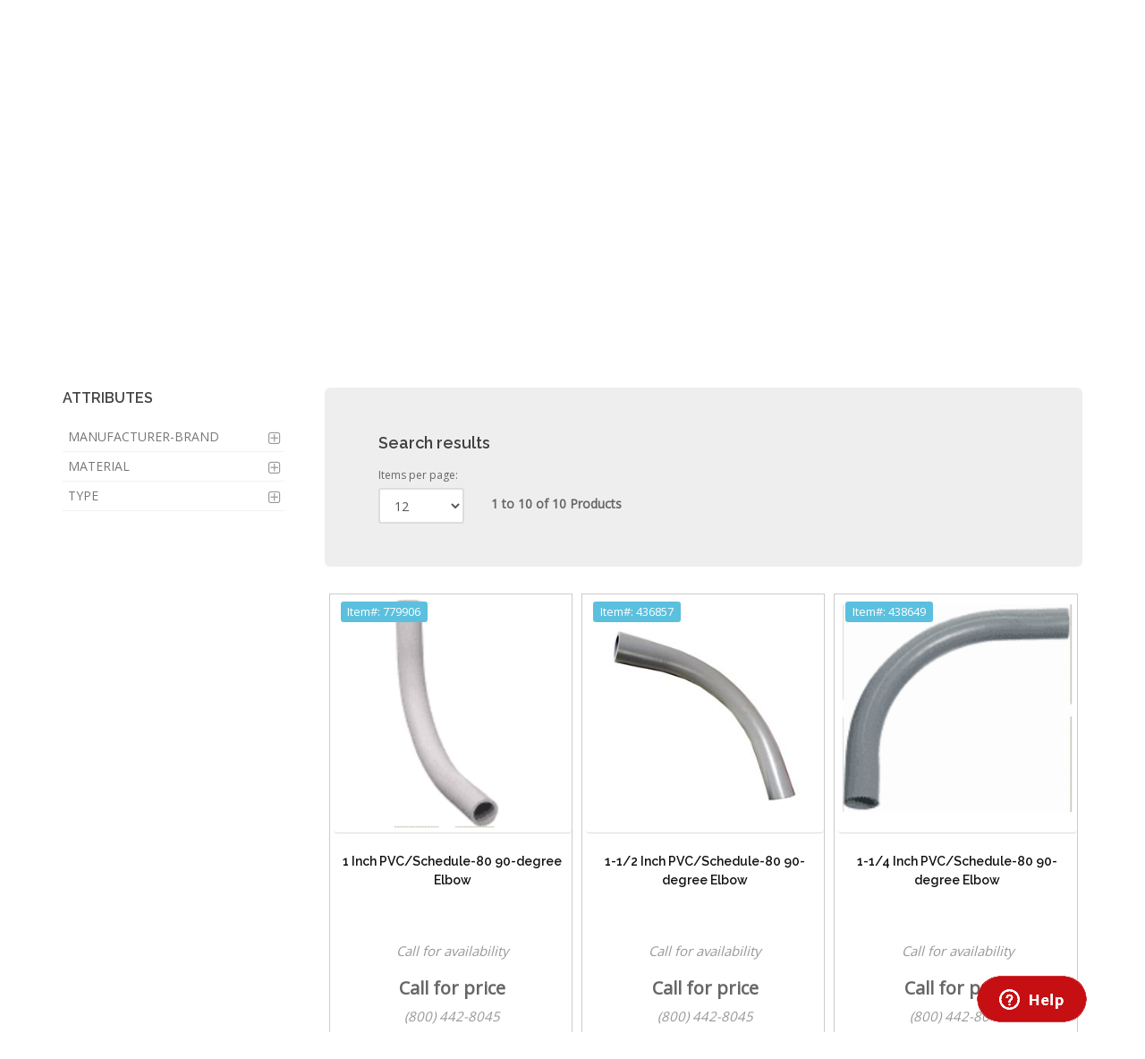

--- FILE ---
content_type: text/html; charset=utf-8
request_url: https://www.scottelectricusa.com/online-store/conduit-ducts-raceway-flexible-conduit/conduit-non-metallic/pvc-elbows/schedule-80-90-degree/15-21-20-18
body_size: 9926
content:
<!DOCTYPE html>
<!--[if IE 8]> <html class="ie ie8"> <![endif]-->
<!--[if IE 9]> <html class="ie ie9"> <![endif]-->
<!--[if gt IE 9]><!-->
<html prefix="og: https://ogp.me/ns#"> <!--<![endif]-->
    <head>
        <!-- Disclaimer: 
             Everything here was created and written exclusively by Bob Kelecava 
            (who is the sole developer and creator of the Scott Electric website, online ordering system, and online admin tools)
            while employed by Scott Electric as an in-house system developer/programmer  -->
        <meta charset="utf-8" />
        <meta http-equiv="content-language" content="en-US">
        <title>Schedule 80 90 Degree | Scott Electric</title>
        <!-- SEO -->
        <meta name="description" content="Buy electrical schedule 80 90 degree from the Scott Electric online store." />
		<meta name="keywords" content="schedule, 80, 90, degree, scott electric" />
	    <meta name="robots" content="INDEX, FOLLOW" />
        <meta name="author" content="Scott Electric" />
        
        <meta property="og:title" content="Schedule 80 90 Degree | Scott Electric" />
        <meta property="og:type" content="website" />
        <meta property="og:url" content="https://www.scottelectricusa.com/online-store/conduit-ducts-raceway-flexible-conduit/conduit-non-metallic/pvc-elbows/schedule-80-90-degree/:id" />
        <meta property="og:image" content="https://www.scottelectricusa.com/img/categories/sub/15-21-20-18.jpg" />
        <meta property="og:description" content="Buy electrical schedule 80 90 degree from the Scott Electric online store." />
        
        <!-- mobile settings -->
        <meta name="viewport" content="width=device-width, maximum-scale=1, initial-scale=1, user-scalable=0" />
		<!-- WEB FONTS : use %7C instead of | (pipe) -->
		<link href="https://fonts.googleapis.com/css?family=Open+Sans:300,400%7CRaleway:300,400,500,600,700%7CLato:300,400,400italic,600,700" rel="stylesheet" type="text/css" />        
        <link href="https://fonts.googleapis.com/css?family=Roboto" rel="stylesheet" />
        <!-- Bootstrap -->
        <link href="/bower_components/bootstrap/dist/css/bootstrap.min.css" rel="stylesheet" />
		<!-- REVOLUTION SLIDER -->
		<link href="/plugins/slider.revolution/css/extralayers.min.css" rel="stylesheet" type="text/css" />
		<link href="/plugins/slider.revolution/css/settings.min.css" rel="stylesheet" type="text/css" />      
		<!-- THEME CSS -->
		<link href="/css/essentials.min.css" rel="stylesheet" type="text/css" />
		<link href="/css/layout.css" rel="stylesheet" type="text/css" />
		<!-- PAGE LEVEL SCRIPTS -->
		<link href="/css/header-1.min.css" rel="stylesheet" type="text/css" />
        <link href="/css/layout-shop.min.css" rel="stylesheet" type="text/css" />
        <link href="/css/color_scheme/red.css" rel="stylesheet" type="text/css" id="color_scheme" />

        <link href="/bower_components/angular-xeditable/dist/css/xeditable.css" rel="stylesheet">
        
        <!-- Jquery -->
        <script src="/plugins/jquery/jquery-2.2.3.min.js"></script>
        <!-- JAVASCRIPT FILES -->
        <script type="text/javascript">var plugin_path = '/plugins/';</script>
        <script type="text/javascript" src="/js/scripts.min.js"></script>
        <script type="text/javascript" src="/js/scroll_to_top.min.js"></script>
        <!-- Search component -->
        <script type="text/javascript" src="/js/components/search.component.min.js"></script>
        <!-- Cart component -->
        <script type="text/javascript" src="/js/components/cart.component.min.js"></script>

        <script type="application/ld+json">
            {
              "@context": "https://schema.org",
              "@type": "Organization",
              "url": "https://www.scottelectricusa.com",
              "logo": "https://www.scottelectricusa.com/img/se_logo.png"
            }
        </script>

        <!-- contactForm -->
        <script type="text/javascript" src="/js/components/contactForm.component.js"></script>
        <!-- /contactForm -->

    </head>
    <!-- Global site tag (gtag.js) - Google Analytics -->
    <script async src="https://www.googletagmanager.com/gtag/js?id=UA-131942483-1"></script>
    <script>
        window.dataLayer = window.dataLayer || [];
        function gtag(){dataLayer.push(arguments);}
        gtag('js', new Date());
        gtag('config', 'UA-131942483-1');
    </script>

    <body class="smoothscroll enable-animation">

<script>categoryId="15-21-20-18";var attributes=[{"name":"Manufacturer-Brand","values":["Multiple"]},{"name":"Material","values":["PVC"]},{"name":"Type","values":["Elbow"]}];var categories=[];</script>
<script src="/js/components/topbar.component.min.js"></script>
<script src="/js/components/store/mainCategory.component.min.js"></script>

<!-- Angular include -->
<script src="/bower_components/angular/angular.min.js"></script>
<script src="/bower_components/angular-bootstrap/ui-bootstrap.min.js"></script>
<script src="/bower_components/angular-bootstrap/ui-bootstrap-tpls.min.js"></script>
<script src="/bower_components/angular-cache-buster/angular-cache-buster.js"></script>
<!-- Angular App -->
<script src="/js/components/products/products.module.js"></script>
<script src="/js/components/user/auth.service.min.js"></script>
<script src="/js/components/user/settings.service.min.js"></script>
<script src="/js/components/products/products.service.min.js"></script>
<script src="/js/components/products/wire.service.min.js"></script>
<script src="/js/components/categories/categories.service.min.js"></script>
<script src="/js/components/attributes/attributes.service.js"></script>
<script src="/js/components/singleProduct/cart.service.min.js"></script>
<script src="/js/components/products/products.controller.min.js"></script>
<script src="/js/components/attributes/attributes.controller.min.js"></script>
<script src="/js/components/categories/categories.controller.min.js"></script>
<!-- Angular App -->
<!-- WRAPPER -->
<div id="wrapper" ng-app="product" ng-controller="ProductCtrl" ng-cloak>
        <!-- TOP BAR -->
    <div id="topBar">
        <div class="container">
            <!-- RIGHT -->
                <span id="navAuth"></span>
            <!-- RIGHT -->
            <!-- LEFT -->
            <ul class="top-links list-inline">
               <li class="hidden-xs"><a href="/about/locations">CONTACT</a></li>
               <li class="hidden-xs"><a href="tel:18004428045"><i class="fa fa-phone"></i>1-800-442-8045</a></li>
            </ul>
            <!-- LEFT -->
        </div>
    </div>
    <!-- TOP BAR -->
    			<div id="header" class="sticky shadow-after-3 clearfix">

				<!-- TOP NAV -->
				<header id="topNav">
					<div class="container">

						<!-- Mobile Menu Button -->
						<button class="btn btn-mobile" data-toggle="collapse" data-target=".nav-main-collapse">
							<i class="fa fa-bars"></i>
						</button>

						<!-- BUTTONS -->
						<ul class="pull-right nav nav-pills nav-second-main">

							<!-- SEARCH -->
							<li class="search">
								<a href="javascript:;">
									<i class="fa fa-search"></i>
								</a>
								<div class="search-box">
									<form id="searchForm" name="searchForm" action="#" method="post">
										<div class="input-group">
											<span name="searching" id="searching"><strong>Searching...</strong></span>
											<input type="text" name="search" id="search" placeholder="Search" class="form-control" />
											<input type="hidden" name="company" id="company" value="" />
											<input type="hidden" name="customer" id="customer" value="" />
											<script>
												var token = localStorage.getItem('auth_token');
												if (token) {
													var payload = JSON.parse(window.atob(token.split('.')[1]));
													document.getElementById("company").value = payload.existingCompany;
													document.getElementById("customer").value = payload.accountNo;
												}
											</script>
										</div>
									</form>
									<!-- Search results are displayed here upon search -->
									<div id="searchResults" name="searchResults">
										<div id="myresults" name="myresults"></div>
										<div class="row" style="border: 0px; margin: 0px;">
										<div class="col-xs-8 col-xs-offset-2">
											<p style="padding-top: 20px;"><a id="moreresults" name="moreresults">More Results <span class="glyphicon glyphicon-arrow-down"></span></a></p>
											<p id="eor" name="eor"><i>End of Results</i></p>
										</div>
										</div>
									</div>
								</div> 
							</li>
							<!-- /SEARCH -->

							<!-- QUICK SHOP CART -->
							<li class="quick-cart">
								<a href="#">
									<span class="badge badge-aqua btn-xs badge-corner" id="itemsInCart"></span>
									<i class="fa fa-shopping-cart"></i> 
								</a>
								<div class="quick-cart-box">
									<h4>Shop Cart</h4>

									<div class="quick-cart-wrapper" id="cartItems">



									</div>

									<!-- quick cart footer -->
									<div class="quick-cart-footer clearfix">
										<a href="/cart" class="btn btn-primary btn-xs pull-right">VIEW CART</a>
										<span class="pull-left" id="itemsInCartTotalCost"></span>
									</div>
									<!-- /quick cart footer -->

								</div>
							</li>
							<!-- /QUICK SHOP CART -->

						</ul>
						<!-- /BUTTONS -->


						<!-- Logo -->
						<a class="logo pull-left" href="/">
							<img src="/img/se_logo.png" alt="Scott Electric | A wholesale electrical supply store" />
						</a>

						<!-- 
							Top Nav 
							
							AVAILABLE CLASSES:
							submenu-dark = dark sub menu
						-->
						<div class="navbar-collapse pull-right nav-main-collapse collapse submenu-dark">
							<nav class="nav-main">

								<ul id="topMain" class="nav nav-pills nav-main">
									<li class="dropdown mega-menu active"><!-- HOME -->
										<a href="/">
											HOME
										</a>
									</li>
									<li class="dropdown"><!-- ABOUT US -->
										<a class="dropdown-toggle" href="#">
											ABOUT US
										</a>
										<ul class="dropdown-menu">
											<li><a href="/about">COMPANY PROFILE</a></li>
											<li class="dropdown">
												<a class="dropdown-toggle" href="#">
													CREDIT
												</a>
												<ul class="dropdown-menu">
													<li><a href="/scott-electric-credit-application.pdf" target="_blank">Credit App (Scott Electric)</a></li>
													<!--<li><a href="/scott-electric-supply-credit-application.pdf" target="_blank">Credit App (Scott Electric Supply)</a></li>-->
												</ul>
											</li>
											<li><a href="/about/locations">LOCATIONS</a></li>
										</ul>
									</li>
									<li class="dropdown"><!-- DIVISIONS -->
										<a class="dropdown-toggle" href="#">
											DIVISIONS
										</a>
										<ul class="dropdown-menu">

											<li class="dropdown">
													<a class="dropdown-toggle" href="/divisions/apparatus">
														<i class="et-browser"></i> APPARATUS
													</a>
													<ul class="dropdown-menu">
														<li><a href="/divisions/apparatus/apparatus-products">Products</a></li>
														<li><a href="/divisions/apparatus/apparatus-services">Services</a></li>
														<li><a href="/divisions/apparatus/apparatus-request-information">Request Information</a></li>
													</ul>
											</li>
								
											<li class="dropdown">
													<a class="dropdown-toggle" href="/divisions/battery">
														<i class="et-browser"></i> BATTERY
													</a>
													<ul class="dropdown-menu">
														<!--<li><a href="/divisions/battery/agm-starting-batteries">AGM Starting</a></li>-->
														<li><a href="/divisions/battery/atv-batteries">ATV</a></li>
														<li><a href="/divisions/battery/automotive-batteries">Automotive</a></li>
														<li><a href="/divisions/battery/commercial-trucking-batteries">Commercial Trucking</a></li>
														<li><a href="/divisions/battery/deep-cycle-batteries">Deep Cycle</a></li>
														<li><a href="/divisions/battery/golf-cart-batteries">Golf Carts</a></li>
														<!--<li><a href="/divisions/battery/handheld-radio-batteries">Handheld Radios</a></li>-->
														<li><a href="/divisions/battery/marine-batteries">Marine</a></li>
														<li><a href="/divisions/battery/motorcycle-batteries">Motorcycle</a></li>
														<li><a href="/divisions/battery/scrubber-batteries">Scrubber</a></li>
														<li><a href="/divisions/battery/sealed-lead-acid-batteries">Sealed Lead Acid</a></li>
													</ul>
											</li>
											<li><a href="/divisions/commercial-lighting"><i class="et-browser"></i> COMMERCIAL LIGHTING</a></li>
											<li><a href="/divisions/dealer"><i class="et-browser"></i> DEALER</a></li>
											<li><a href="/divisions/discount-paper"><i class="et-browser"></i> DISCOUNT PAPER</a></li>
											<li><a href="/divisions/edge-group"><i class="et-browser"></i> EDGE GROUP</a></li>
											<li><a href="/divisions/electrical-safety"><i class="et-browser"></i> ELECTRICAL SAFETY</a></li>
											<li><a href="/divisions/fire-alarm-systems"><i class="et-browser"></i> FIRE ALARM SYSTEMS</a></li>
											<li class="dropdown">
													<a class="dropdown-toggle" href="/divisions/instant-print">
														<i class="et-browser"></i> INSTANT PRINT
													</a>
													<ul class="dropdown-menu">
														<li><a href="/divisions/instant-print/request-instant-print-estimate">Request an Estimate</a></li>
													</ul>
											</li>
											<li><a href="/divisions/lighting-gallery"><i class="et-browser"></i> LIGHTING GALLERY</a></li>
											<li><a href="/divisions/palco"><i class="et-browser"></i> PALCO POWER SYSTEMS</a></li>
											<li><a href="/divisions/recycling"><i class="et-browser"></i> RECYCLING</a></li>
											<li><a href="/divisions/printables"><i class="et-browser"></i> SCOTT PRINT &amp; STITCH</a></li>
											<li><a href="/divisions/signs-and-engraving"><i class="et-browser"></i> SIGNS &amp; ENGRAVING</a></li>
											<!--<li class="dropdown">
													<a class="dropdown-toggle" href="/divisions/signs-and-engraving">
														<i class="et-browser"></i> SIGNS &amp; ENGRAVING
													</a>
													<ul class="dropdown-menu">
														<li><a href="/divisions/signs-and-engraving/brady-bmp21-label-printer">Brady BMP21 Label Printer</a></li>
														<li><a href="/divisions/signs-and-engraving/custom-printed-heat-and-shrink-markers">Custom Printed Heat and Shrink Markers</a></li>
														<li><a href="/divisions/signs-and-engraving/hand-held-labeling-equipment">Hand Held Labeling Equipment</a></li>
														<li><a href="/divisions/signs-and-engraving/hellermannTyton">HellermannTyton</a></li>
														<li><a href="/divisions/signs-and-engraving/industrial-and-facility-identification">Industrial &amp; Facility Identification</a></li>
														<li><a href="/divisions/signs-and-engraving/lock-out-tag-out">Lock Out/Tag Out</a></li>
														<li><a href="/divisions/signs-and-engraving/specialty-heat-shrink-products">Specialty Heat Shrink Products</a></li>
													</ul>
											</li>-->
											<li><a href="/divisions/specialty-lamp"><i class="et-browser"></i> SPECIALTY LAMP</a></li>
										</ul>
									</li>
									<li class="dropdown mega-menu"><!-- CAREERS -->
										<a href="/careers">
											CAREERS
										</a>
									</li>
									<li class="dropdown mega-menu"><!-- ONLINE STORE -->
										<a href="/online-store">
											ONLINE STORE
										</a>
									</li>
								</ul>

							</nav>
						</div>

					</div>
				</header>
				<!-- /Top Nav -->

			</div>
    <section class="page-header">
        <div class="container">
            <h1>Schedule 80 90 Degree</h1>
            <!-- breadcrumbs -->
            <ol class="breadcrumb" itemscope itemtype="https://schema.org/BreadcrumbList">
                <li itemprop="itemListElement" itemscope itemtype="https://schema.org/ListItem">
                    <a itemscope itemtype="https://schema.org/WebPage"
                    itemprop="item" itemid="https://www.scottelectricusa.com" href="/"><span itemprop="name">Home</span></a>
                    <meta itemprop="position" content="1" />
                </li>
                <li itemprop="itemListElement" itemscope itemtype="https://schema.org/ListItem">
                    <a itemscope itemtype="https://schema.org/WebPage"
                    itemprop="item" itemid="https://www.scottelectricusa.com/online-store" href="/online-store" ng-click="process()"><span itemprop="name">Online store</span></a>
                    <meta itemprop="position" content="2" />
                </li>
                
                
                
                    <li itemprop="itemListElement" itemscope itemtype="https://schema.org/ListItem">
                        <a itemscope itemtype="https://schema.org/WebPage"
						itemprop="item" itemid="https://www.scottelectricusa.com//online-store/conduit-ducts-raceway-flexible-conduit/15" href="/online-store/conduit-ducts-raceway-flexible-conduit/15" ng-click="process()"><span itemprop="name">Conduit, Ducts, Raceway, Flexible Conduit</span></a>
                        <meta itemprop="position" content="3" />
                    </li>
                
                    <li itemprop="itemListElement" itemscope itemtype="https://schema.org/ListItem">
                        <a itemscope itemtype="https://schema.org/WebPage"
						itemprop="item" itemid="https://www.scottelectricusa.com//online-store/conduit-ducts-raceway-flexible-conduit/conduit-non-metallic/15-21" href="/online-store/conduit-ducts-raceway-flexible-conduit/conduit-non-metallic/15-21" ng-click="process()"><span itemprop="name">Conduit Non-Metallic</span></a>
                        <meta itemprop="position" content="4" />
                    </li>
                
                    <li itemprop="itemListElement" itemscope itemtype="https://schema.org/ListItem">
                        <a itemscope itemtype="https://schema.org/WebPage"
						itemprop="item" itemid="https://www.scottelectricusa.com//online-store/conduit-ducts-raceway-flexible-conduit/conduit-non-metallic/pvc-elbows/15-21-20" href="/online-store/conduit-ducts-raceway-flexible-conduit/conduit-non-metallic/pvc-elbows/15-21-20" ng-click="process()"><span itemprop="name">PVC Elbows</span></a>
                        <meta itemprop="position" content="5" />
                    </li>
                
                <li itemprop="itemListElement" itemscope itemtype="https://schema.org/ListItem" class="active">
					<span itemprop="name">Schedule 80 90 Degree</span>
					<meta itemprop="position" content="6" />
                </li>
                
			</ol><!-- /breadcrumbs -->

		</div>
	</section>
	<!-- /PAGE HEADER -->
	<!-- -->
    <section style="padding-top: 10px; display: none;" id="categoryLinks">
        <div class="container">
            <div class ="row">
				<div class="alert alert-info col-lg-12 col-sm-12" ng-show="authInfo">
					<span ng-show="authInfo.accountNo">
                        <i class="ico-rounded et-lightbulb"></i> You are currently shopping as <strong>{{ authInfo.email }}</strong> on behalf of <strong>account# {{ authInfo.accountNo }} ({{ authInfo.existingCompany }})</strong>.
                    </span>
                    <span ng-hide="authInfo.accountNo">
                        <i class="ico-rounded et-lightbulb"></i> You are currently shopping as <strong>{{ authInfo.email }}</strong>
                    </span>
                </div>
                <div class="alert alert-info col-lg-12 col-sm-12" ng-show="authInfo.existingCompany === 'SENY'">
                    <i class="ico-rounded et-lightbulb"></i> Orders that are placed using this account will be processed through Scott Electric Supply (A Scott Electric affiliated company).</strong>.
                </div>
                <div class="alert alert-info col-lg-12 col-sm-12" ng-hide="authInfo">
					<i class="ico-rounded et-lightbulb"></i> You are currently shopping as a <strong>guest</strong>.  <a href="/signin">Signin</a> as a Scott Electric or Scott Electric Supply customer account to view complete pricing and availability.
                </div>
            </div>
            <div class="row" ng-show="authInfo.accountNo">
                <div class="alert alert-info"><i class="ico-rounded et-lightbulb"></i> 
                    Questions regarding online ordering? Please call <strong>724-834-2811</strong>. 
                </div>
            </div>            
            <div class="row">

                <!-- LEFT -->
                <div class="col-lg-3 col-md-3 col-sm-3">
                    <!-- Attributes -->
                    <div class="side-nav margin-bottom-60" style="min-height: 60px;">
                        <div class="side-nav-head">
							<button class="fa fa-bars"></button>
							<h4>ATTRIBUTES</h4>
                        </div>
                            <div class="alert alert-info mb-30" ng-repeat="item in filteredAttributes"><!-- INFO -->
                                <button type="button" class="close" data-dismiss="alert" ng-click="removeAttributeFilter(item)">
                                    <span aria-hidden="true">×</span>
                                    <span class="sr-only">Close</span>
                                </button>
                                <strong>{{ item.name }}: </strong> {{ item.value }} 
                            </div>
                            <ul class="list-group list-group-bordered list-group-noicon uppercase">
                                    
                                        
                                        <li class="list-group-item" id="attributeManufacturerBrand">
                                            <a class="dropdown-toggle" href="#">Manufacturer-Brand</a>
                                            <ul>
                                                
                                                <li id="valueManufacturerBrandMultiple"><a ng-click="filterByAttribute('Manufacturer-Brand', 'Multiple')">Multiple</a></li>
                                                
                                            </ul>
                                        </li>
                                        
                                    
                                        
                                        <li class="list-group-item" id="attributeMaterial">
                                            <a class="dropdown-toggle" href="#">Material</a>
                                            <ul>
                                                
                                                <li id="valueMaterialPVC"><a ng-click="filterByAttribute('Material', 'PVC')">PVC</a></li>
                                                
                                            </ul>
                                        </li>
                                        
                                    
                                        
                                        <li class="list-group-item" id="attributeType">
                                            <a class="dropdown-toggle" href="#">Type</a>
                                            <ul>
                                                
                                                <li id="valueTypeElbow"><a ng-click="filterByAttribute('Type', 'Elbow')">Elbow</a></li>
                                                
                                            </ul>
                                        </li>
                                        
                                    
                            </ul> 
                    </div>
                </div>
                <!-- /LEFT -->
            
                <!-- RIGHT -->
                <div class="col-lg-9 col-md-9 col-sm-9">
                    <ul class="shop-item-list row list-inline nomargin" id="category-section">
                        
                    </ul>
                    <div id="topOfProducts">
                        <div ng-show="products.length > 0">
                            <div class="jumbotron">
                                <h4 class="display-3">Search results</h4>
                                <div class="row">
                                    <div class="col-lg-2 col-sm-12" ng-hide="totalProducts <= 3">
                                        <label for="itemsPerPage" style="font-size: 12px;">Items per page:</label>
                                        <select class="form-control" id="itemsPerPage" name="itemsPerPage" ng-model="itemsPerPage" ng-change="reset()">
                                            <option value=3 selected>3</option>
                                            <option value=6>6</option>
                                            <option value=12>12</option>
                                            <option value=24>24</option>
                                            <option value=100>100</option>
                                        </select>
                                    </div>
                                    <div class="col-lg-3 col-sm-12" style="padding-top: 30px;">
                                        <strong>{{((currentPage - 1) * itemsPerPage) + 1}} to {{((currentPage - 1) * itemsPerPage) + products.length}} of {{totalProducts}} Products</strong>
                                    </div>
                                    <div class="col-lg-7 col-sm-12" style="padding-top: 8px;" ng-hide="itemsPerPage >= totalProducts">
                                        <!-- Pagination Small -->
                                        <ul uib-pagination  total-items="totalProducts" items-per-page="itemsPerPage" ng-model="currentPage" ng-change="paginate()" max-size="3" class="pagination-sm" boundary-link-numbers="true" rotate="false"></ul>
                                    </div>

                                </div>
                            </div>
                            <ul class="shop-item-list row list-inline nomargin" ng-hide="processing">
                                <!-- ITEM -->

                                <li class="col-lg-4 col-sm-6" ng-repeat="product in products track by $index ">
                                    <div class="shop-item" style="border: 1px solid #cccccc; padding-bottom: 5px; padding-left: 4px;">
                                        <div class="thumbnail" style="border-left: 0; border-right: 0px; border-top: 0px;">
                                            <!-- product image(s) -->
                                                <a class="shop-item-image" href="{{ product.href }}">
                                                    <img class="img-responsive" ng-src="/img/products/300x300/{{product.itemNo}}.jpg" err-src="/img/products/placeholder.png" alt="{{product.description}}" />
                                                </a>
                                            <!-- /product image(s) -->
                                            <!-- product more info -->
                                                <div class="shop-item-info">
                                                    <span class="label label-info">Item#: {{product.itemNo}}</span>
                                                </div>
                                            <!-- /product more info -->
                                        </div>
                                        <div class="shop-item-summary text-center">
                                            <h4 style="font-size: 14px;"><span style="display: block; height: 60px; width: 250px;"><a href="{{ product.href }}">{{product.description}}</a></span></h4>
                                            <div class="shop-item-price" ng-show="authInfo.existingCustomer" style="padding-top: 20px;">
                                                <span ng-show="product.companyQty === '0' || product.price === 0"><i>Call for availability</i></span>
                                                <span ng-hide="product.companyQty === '0' || product.price === 0"><strong>In Stock at your Branch: </strong>{{ product.quantity }}<br /><br /></span>
                                                <span ng-hide="product.companyQty === '0' || product.price === 0"><strong>In Stock Company Wide: </strong>{{ product.companyQty }}</span>
                                            </div>
                                            <div class="shop-item-price" ng-hide="authInfo.existingCustomer" style="padding-top: 20px;">
                                                <span ng-show="product.companyQty === '0' || product.price === 0"><i>Call for availability</i></span>
                                                <span ng-hide="product.companyQty === '0' || product.price === 0"><strong>In Stock: </strong>{{ product.companyQty }}</span>
                                            </div>                                            
                                            <br />
                                            <!-- /price -->
                                            <div ng-hide="product.price === 0" class="shop-item-price">
                                                <strong>Price: </strong>{{ checkForQtyBreaks(product) | currency }} /{{ product.um }}
                                                <div ng-show="product.qbs.length > 0" style="padding-top: 10px; font-weight: 200; font-size: 75%;">
                                                    <strong>Quantity Breaks</strong><br />
                                                    <span ng-repeat="brk in product.qbs"><strong>&middot; </strong>More than {{ brk.qty-1 }}: {{ brk.price | currency }} /{{ product.um }}<br /></span>
                                                </div>
                                            </div>
                                            <div ng-show="product.price === 0" class="shop-item-price" style="margin-top: -8px;">Call for price <br /><span style="font-size: .75em"><i>(800) 442-8045</i></span></div>
                                            <div class="row" style="padding-bottom: 10px;">
                                                <div class="col-xs-6 col-xs-offset-3">
                                                    &nbsp;<span class="label label-danger" ng-show="!checkAvailability(product)">Call for availability</span>
                                                </div>
                                            </div>
                                            <div class="row">
                                                <div class="col-xs-12">
                                                    <span class="alert alert-warning" ng-show="getCutCharge(product) > 0 && checkAvailability(product)">
                                                        <strong>Cut Charges:</strong> {{ getCutCharge(product) | currency }}
                                                    </span>
                                                    <span ng-hide="getCutCharge(product) > 0 && checkAvailability(product)">
                                                        &nbsp;
                                                    </span>
                                                </div>
                                            </div>
                                            <br ng-show="getCutCharge(product) > 0 && checkAvailability(product)" />
                                            <br ng-show="getCutCharge(product) > 0 && checkAvailability(product)" />
                                            <div class="row">
                                                <div class="col-xs-1" style="padding-top: 8px;">Qty:</div>
                                                <div class="col-xs-5"><input type="number" class="form-control" min="{{ product.standardPackaging }}" step="{{ product.standardPackaging }}" ng-model="product.selectedQuantity" ng-change="checkForQtyBreaks(product)" /></div>
                                                <div class="col-xs-3" style="margin-top: -8px;">
                                                    
                                                    <!-- buttons -->
                                                    <div class="shop-item-buttons text-center">
                                                        <a ng-show="(product.companyQty === '0' || product.price === 0) || !checkAvailability(product) || !SPMet(product)" class="btn btn-primary disabled"><i class="fa fa-cart-plus"></i> Add</a>
                                                        <a ng-hide="(product.companyQty === '0' || product.price === 0) || !checkAvailability(product) || !SPMet(product)" class="btn btn-primary" ng-click="addToCart(product)"><i class="fa fa-cart-plus"></i> Add</a>
                                                    </div>
                                                    <!-- /buttons -->
                                                </div>
                                            </div>
                                            <br ng-hide="!SPMet(product)" />
                                            <br ng-hide="!SPMet(product)" />
                                            <br ng-show="!SPMet(product)" />
                                            <div class="label label-warning" ng-show="!SPMet(product)">This item must be ordered in quantities of {{ product.standardPackaging }}</div>                                    
                                        </div>

                                    </div>
                                </li>
                                <div class="divider divider-dotted hidden-lg hidden-md hidden-sm"><!-- divider --></div>    
                            </ul>
                            <div class="jumbotron" style="margin-top: 20px; margin-bottom: 0px;" ng-hide="totalProducts <= 3 || processing">
                                <div class="row">
                                    <div class="col-lg-2 col-sm-12">
                                        <label for="itemsPerPage" style="font-size: 12px;">Items per page:</label>
                                        <select class="form-control" id="itemsPerPage" name="itemsPerPage" ng-model="itemsPerPage" ng-change="reset()">
                                            <option value=3>3</option>
                                            <option value=6>6</option>
                                            <option value=12>12</option>
                                            <option value=24>24</option>
                                            <option value=100>100</option>
                                        </select>
                                    </div>
                                    <div class="col-lg-3 col-sm-12" style="padding-top: 30px;">
                                        <strong>{{((currentPage - 1) * itemsPerPage) + 1}} to {{((currentPage - 1) * itemsPerPage) + products.length}} of {{totalProducts}} Products</strong>
                                    </div>
                                    <div class="col-lg-7 col-sm-12" style="padding-top: 8px;" ng-hide="itemsPerPage >= totalProducts">
                                        <!-- Pagination Small -->
                                        <ul uib-pagination  total-items="totalProducts" items-per-page="itemsPerPage" ng-model="currentPage" ng-change="paginate()" max-size="3" class="pagination-sm" boundary-link-numbers="true" rotate="false"></ul>
                                    </div>

                                </div>
                            </div>
                            <div class="row" ng-show="processing">
                                <div class="col-xs-1 col-xs-offset-5"><div style="text-align: center;"><img src="/img/loading.gif" /></div></div>
                            </div>
                        </div>
                    </div>
                    <div ng-hide="products.length > 0" style="padding-top: 50px;"><strong>Your search has yielded no results.  Please try again.</strong></div>
                </div>
                <!-- /RIGHT -->

            </div>
        </div>
        
    </section>
	<!-- / -->
    <!-- 
	SIDE PANEL 
	
		sidepanel-dark 			= dark color
		sidepanel-light			= light color (white)
		sidepanel-theme-color		= theme color
		
		sidepanel-inverse		= By default, sidepanel is placed on right (left for RTL)
						If you add "sidepanel-inverse", will be placed on left side (right on RTL).
-->
<div id="sidepanel" class="sidepanel-light">
	<a id="sidepanel_close" href="#"><!-- close -->
		<i class="glyphicon glyphicon-remove"></i>
	</a>

	<div class="sidepanel-content">
		<h2 class="sidepanel-title">Leave us a message</h2>

		<!-- SIDE NAV -->
		<ul class="list-group" id="contact-form">

			<li class="list-group-item">
				<form name="contactForm" id="contactForm">
					<div class="form-group">
						<label for="cf_name"><strong>Your name (optional)</strong></label>
						<input class="form-control" type="text" id="cf_name" name="cf_name" placeholder="Your name (optional)" />
					</div>
					<div class="form-group">
						<label for="cf_email"><strong>E-mail address</strong></label>
						<input class="form-control" type="text" id="cf_email" name="cf_email" placeholder="E-mail address" required />
					</div>
					<div class="form-group">
						<label for="cf_phone"><strong>Phone number</strong></label>
						<input class="form-control" type="text" id="cf_phone" name="cf_phone" placeholder="Phone number" required />
					</div>
					<div class="form-group">
						<label for="cf_city"><strong>City</strong></label>
						<input class="form-control" type="text" id="cf_city" name="cf_city" placeholder="City" required />
					</div>
					<div class="form-group">
						<label for="cf_state"><strong>State</strong></label>
						<input class="form-control" type="text" id="cf_state" name="cf_state" placeholder="State" required />
					</div>
					<div class="form-group">
						<label for="cf_message"><strong>How can we help you?</strong></label>
						<textarea class="form-control" id="cf_message" name="cf_message" rows="7" required></textarea>
					</div>
					<input class="btn btn-primary" type="submit" value="Send" />
				</form>
			</li>

		</ul>
		<!-- /SIDE NAV -->
		<!-- Thank you for submitting -->
		<p id="contact-form-message">Thank you!  Your message has been delivered.</p>

	</div>

</div>
<!-- /SIDE PANEL -->

<!-- FOOTER -->
			<footer id="footer">
				<div class="container">

					<div class="row">
						
						<div class="col-md-3">
							<!-- Footer Logo -->
							<img class="footer-logo" src="/img/se_logo_footer.png" alt="Scott Electric | Wholesale Distributor" />

							<!-- Small Description -->
							<p>Wholesale electrical distributor.</p>

							<!-- Contact Address -->
							<address>
								<ul class="list-unstyled">
									<li class="footer-sprite address">
										1000 S Main Street<br>
										Greensburg, PA 15601<br>
										United States<br>
									</li>
									<li class="footer-sprite phone">
										Phone: 1-800-442-8045
									</li>
								</ul>
							</address>
							<!-- /Contact Address -->

						</div>

						<div class="col-md-5 col-lg-6">

							<!-- Latest Blog Post -->
							<h4 class="letter-spacing-1"><a href="/news">LATEST NEWS</a></h4>
							<ul class="footer-posts list-unstyled">
								
								
								<li>
									<a href="/news/hagerstown_move_scottelectric_newbuilding">Hagerstown Location is Moving!</a>
									<small>20&nbsp;November&nbsp;2025</small>
								</li>
                            	
								<li>
									<a href="/news/palco -power-systems-kohler-residential-generator-free-10-year-warranty-with-purchase-promotion">Palco Power Systems | Kohler Residential Generator Free 10 Year Warran</a>
									<small>17&nbsp;July&nbsp;2025</small>
								</li>
                            	
								<li>
									<a href="/news/scott-electric-springfield-is-open-for-business">The Scott Electric Springfield Branch is Open for Business</a>
									<small>20&nbsp;June&nbsp;2025</small>
								</li>
                            	
							</ul>
							<!-- /Latest Blog Post -->

						</div>

						<div class="col-md-4 col-lg-3">

							<!-- Links -->
							<h4 class="letter-spacing-1">QUICKLINKS</h4>
							<ul class="footer-links list-unstyled">
								<li><a href="/">Home</a></li>
								<li><a href="/about">About us</a></li>
								<li><a href="/careers">Careers</a></li>
								<li><a href="/news">News</a></li>
								<li><a href="/online-store">Online store</a></li>
								<li><a href="/about/locations">Contact Us</a></li>
								<li><a href="/scott-electric-credit-application.pdf" target="_blank">Credit App (Scott Electric)</a></li>
								<!--<li><a href="/scott-electric-supply-credit-application.pdf" target="_blank">Credit App (Scott Electric Supply) -<br />New York Customers Only</a></li>-->
								<li><a href="/img/st2.pdf" target="_blank">Steel Certification Form (St-2)</a></li>
								<li><a href="/img/st3.pdf" target="_blank">Steel Certification Form (St-3)</a></li>
								<li><a href="/return_policy.pdf" target="_blank">Return Policy</a></li>
							</ul>
							<!-- /Links -->

							<!-- Social Icons -->
							<div class="margin-top-20">

								<a href="https://www.facebook.com/ScottElectricCo1946" target="_blank" class="social-icon social-icon-border social-facebook pull-left">
									<i class="icon-facebook"></i>
									<i class="icon-facebook"></i>								
								</a>
								
								<a href="https://www.linkedin.com/company/scott-electric-co-/" target="_blank" class="social-icon social-icon-border social-linkedin pull-left" data-toggle="tooltip" data-placement="top" title="Linkedin">
									<i class="icon-linkedin"></i>
									<i class="icon-linkedin"></i>
								</a>

								<a href="https://www.youtube.com/channel/UCVNVNlOXjQ7oKBFArScqfQA?view_as=subscriber" target="_blank" class="social-icon social-icon-border social-youtube pull-left" data-toggle="tooltip" data-placement="top" title="YouTube">
									<i class="icon-youtube"></i>
									<i class="icon-youtube"></i>
								</a>

								<a href="https://www.instagram.com/scottelectricco/" target="_blank" class="social-icon social-icon-border social-instagram pull-left" data-toggle="tooltip" data-placement="top" title="Instagram">
									<i class="icon-instagram"></i>
									<i class="icon-instagram"></i>
								</a>

					
							</div> 
							<!-- /Social Icons -->

						</div>

						<!--<div class="col-md-4"> -->

							<!-- Newsletter Form -->
							<!--<h4 class="letter-spacing-1">KEEP IN TOUCH</h4>
							<p>Subscribe to Our Newsletter to get Important News &amp; Offers</p>

							<form class="validate" action="php/newsletter.php" method="post" data-success="Subscribed! Thank you!" data-toastr-position="bottom-right">
								<div class="input-group">
									<span class="input-group-addon"><i class="fa fa-envelope"></i></span>
									<input type="email" id="email_address" name="email_address" class="form-control required" placeholder="Enter your Email">
									<span class="input-group-btn">
										<button class="btn btn-success" type="submit">Subscribe</button>
									</span>
								</div>
							</form> -->
							<!-- /Newsletter Form -->

						<!--</div> -->

					</div>

					<div class="row" style="margin-top: 30px;">
						<div class="col-md-2">
							<h4 class="letter-spacing-1">KEEP IN TOUCH</h4>
						</div>
						<div class="col-md-5">
							<p>Get all your latest Scott Electric news from new items, promotions, events, webinars, and more!</p>
						</div>
						<div class="col-md-2">
							<span class="input-group-btn">
								<a class="btn btn-success" href="https://lp.constantcontactpages.com/sl/JwddUcf" target="_blank">Sign Up Now!</a>
							</span>
						</div>
					</div>

				</div>

				<div class="copyright">
					<div class="container">
						<ul class="pull-right nomargin list-inline mobile-block">
							<li>
								<a href="https://lightinggallery.scottelectricusa.com" target="_blank">
									<img class="img-responsive" src="/img/lighting-gallery-logo-for-website.png" alt="Scott Electric Lighting Gallery" />
								</a>
							</li>
							<li>&bull;</li>
							<li>
								<a href="https://www.projectorlampguru.com" target="_blank">
									<img class="img-responsive" src="/img/specialty-lamp.png" alt="Scott Electric Specialty Lamp Division" />
								</a>
							</li>
							<li>&bull;</li>
							<li>
								<a href="http://www.advantagecsr.com" target="_blank">
									<img class="img-responsive" src="/img/advantage-contractor-logo.png" alt="Advantage Contractor Supply" />
								</a>
							</li>
							<li>&bull;</li>
							<!--<li>
								<a href="http://www.advantagerental.us" target="_blank">
									<img class="img-responsive" src="/img/advantage-rental.gif" alt="Advantage Rental" />
								</a>
							</li>
							<li>&bull;</li>-->
							<li style="padding-top: 13px;"><a href="/terms-and-conditions.pdf" target="_blank">Terms &amp; Conditions</a></li>
							<li>&bull;</li>
							<li style="padding-top: 13px;"><a href="/privacy-policy.pdf" target="_blank">Privacy</a></li>
							<!--<li>
								<a href="#" id="sidepanel_btn">
									<img class="img-responsive" src="/img/help.png" alt="Help?" />
								</a>
							</li>-->
						</ul>
						<div style="padding-top: 13px;">
							&copy; <span id="currentYr"></span> All Rights Reserved, Scott Electric Corporation
						</div>
					</div>
				</div>
			</footer>
			<!-- /FOOTER -->

			<!-- SCROLL TO TOP -->
			<a href="#" id="toTop"></a>
			<a href="#" id="sidepanel_btn">
				<img class="img-responsive" src="/img/help.png" alt="Help?" />
			</a>
			<script>var d = new Date(); $('#currentYr').html(d.getFullYear());</script>

</div>



    </body>
</html>

--- FILE ---
content_type: application/javascript; charset=UTF-8
request_url: https://www.scottelectricusa.com/js/components/products/products.controller.min.js
body_size: 2375
content:
/** Disclaimer: 
 *  Everything here was created and written exclusively by Bob Kelecava 
 * (who is the sole developer and creator of the Scott Electric website, online ordering system, and online admin tools) 
 * while employed by Scott Electric as an in-house system developer/programmer */ 
app.controller("ProductCtrl",["$scope","$window","$q","wire","auth","settings","PRODUCT","ATTRIBUTEFILTER","CATEGORY","SHOPPINGCART",function(e,t,r,a,n,i,s,o,u,l){var g=window.categoryId.indexOf("-");if(-1===g)var f=window.categoryId;else var f=window.categoryId.substr(0,g);t.localStorage.lastCat&&f!==t.localStorage.lastCat&&t.localStorage.removeItem("filtered-attributes"),t.localStorage.lastCat=f,e.processing=!0,e.products=s.products,e.filteredAttributes=[];var h="",d="";function m(t){var a=r.defer();return o.GETALL().then(function r(n){e.attributes=n.data;var i=[];e.attributes.forEach(function(e){t.forEach(function(t){e.productId===t.itemNo&&i.push(e)},this)},this),e.attributes.forEach(function(e){var t="attribute"+e.name;t="#"+(t=t.replace(/(?!\w|\s)./g,"").replace(/\s+/g," ").replace(/^(\s*)([\W\w]*)(\b\s*$)/g,"$2").replace(/\s/g,""));var r="value"+e.name+e.value;r="#"+(r=r.replace(/(?!\w|\s)./g,"").replace(/\s+/g," ").replace(/^(\s*)([\W\w]*)(\b\s*$)/g,"$2").replace(/\s/g,"")),$(t).hide(),$(r).hide()},this),i.forEach(function(e){var t="attribute"+e.name;t="#"+(t=t.replace(/(?!\w|\s)./g,"").replace(/\s+/g," ").replace(/^(\s*)([\W\w]*)(\b\s*$)/g,"$2").replace(/\s/g,""));var r="#value"+e.name+e.value;r="#"+(r=r.replace(/(?!\w|\s)./g,"").replace(/\s+/g," ").replace(/^(\s*)([\W\w]*)(\b\s*$)/g,"$2").replace(/\s/g,"")),$(t).show(),$(r).show()},this),e.filteredAttributes.forEach(function(e){var t="attribute"+e.name;$(t="#"+(t=t.replace(/(?!\w|\s)./g,"").replace(/\s+/g," ").replace(/^(\s*)([\W\w]*)(\b\s*$)/g,"$2").replace(/\s/g,""))).hide()},this),a.resolve()}),a.promise}function b(e){var t=r.defer(),a=0,n="",i="";return u.GETALL().then(function(){for(var r=0;r<u.categories.length;r++)$(i="#category"+u.categories[r].number).hide();for(p=0;p<e.length;p++)for(c=0;c<u.categories.length;c++)a=u.categories[c].number.length,n=e[p].categoryNo.substring(0,a),u.categories[c].number===n&&$(i="#category"+u.categories[c].number).show();t.resolve()}),t.promise}void 0!==t.localStorage["filtered-attributes"]&&(e.filteredAttributes=JSON.parse(t.localStorage["filtered-attributes"]),e.filteredAttributes.forEach(function(e){""!==h&&(h+="]"),""!==d&&(d+="]"),h+=e.name,d+=e.value},this)),e.process=function(){window.scrollTo(0,0),e.processing=!0},e.getCutCharge=function(e){if(e&&e.selectedQuantity&&0!==e.selectedQuantity){var t=e.selectedQuantity;if(n.isLoggedIn()){if(n.currentUser().existingCustomer){var r=localStorage.getItem("auth_token");if("N"===JSON.parse(window.atob(r.split(".")[1])).cutcharges)return;var a=e.cutcharges/100;if(t%e.cutmultiplier!=0)return a}else{var a=e.cutcharges/100;if(t%e.cutmultiplier!=0)return a}}else{var a=e.cutcharges/100;if(t%e.cutmultiplier!=0)return a}}},e.checkForQtyBreaks=function(t){e.getCutCharge(t);var r=t.price;return t.qbs.forEach(function(e){t.selectedQuantity>=e.qty&&(r=e.price)},this),r},e.getUnitOfMeasure=function(e){switch(e){case 1e3:case"1000":return"/m";case 100:case"100":return"/c";default:return" ea"}},e.getPer=function(e){return""!==e?"ft":"ea"},e.filterByAttribute=function(r,a){e.processing=!0,e.filteredAttributes.push({name:r,value:a}),t.localStorage["filtered-attributes"]=JSON.stringify(e.filteredAttributes),h="",d="",e.filteredAttributes.forEach(function(e){""!==h&&(h+="]"),""!==d&&(d+="]"),h+=e.name,d+=e.value},this),e.reset()},e.removeAttributeFilter=function(a){e.processing=!0,(function a(n){for(var i=r.defer(),s=0;s<e.filteredAttributes.length;s++)e.filteredAttributes[s].name===n.name&&e.filteredAttributes[s].value===n.value&&e.filteredAttributes.splice(s,1);return t.localStorage["filtered-attributes"]=JSON.stringify(e.filteredAttributes),h="",d="",e.filteredAttributes.forEach(function(e){""!==h&&(h+="]"),""!==d&&(d+="]"),h+=e.name,d+=e.value},this),i.resolve(),i.promise})(a).then(function(){e.filteredAttributes=JSON.parse(t.localStorage["filtered-attributes"]),e.reset()})},e.checkAvailability=function(e){return!(e.companyQty<e.selectedQuantity)},e.SPMet=function(e){return 1===parseInt(e.standardPackaging)||!!(e.selectedQuantity>0)&&parseInt(e.selectedQuantity)%parseInt(e.standardPackaging)==0},e.addToCart=function(t){if(!(!t.selectedQuantity||1>parseInt(t.selectedQuantity))){var r=0,a=t.selectedQuantity;if(n.isLoggedIn()){if(n.currentUser().existingCustomer){var i=localStorage.getItem("auth_token");"N"!==JSON.parse(window.atob(i.split(".")[1])).cutCharges&&a%t.cutmultiplier!=0&&(r=parseFloat(t.cutcharges)/100)}else a%t.cutmultiplier!=0&&(r=t.cutcharges/100)}else a%t.cutmultiplier!=0&&(r=t.cutcharges/100);var o={itemNo:t.itemNo,quantity:parseInt(t.selectedQuantity),quantityAvailable:t.companyQty,price:e.checkForQtyBreaks(t),description:t.description,per:t.per,um:t.um,standardPackaging:t.standardPackaging,cutcharge:r,href:t.href,cutcharges:t.cutcharges,cutmultiplier:t.cutmultiplier,wireflag:t.wireflag};l.ADDTOCART(o),window.recalculate_cart(),window.categoryId,e.currentPage,e.itemsPerPage,e.itemsPerPage,e.paginate().then(function(t){e.products.length<=0?$("#category-section").hide():$("#category-section").show(),e.filteredAttributes.length?s.GETALL2(t).then(function e(t){b(t.data).then(function(){}),m(t.data).then(function(){})}):u.GETALL().then(function(){for(var e=0;e<u.categories.length;e++)$(catAttrStr="#category"+u.categories[e].number).show()})})}},e.paginate=function(){document.getElementById("topOfProducts").scrollIntoView();var t=r.defer();e.processing=!0;var a={id:window.categoryId,skip:(e.currentPage-1)*e.itemsPerPage,limit:e.itemsPerPage,cn:"",existingCompany:"SE",stn:"",pc:"",branch:"1",attrnames:h,attrvals:d.replace(/ in/g,'"').replace(/ ft/g,"'")};if(n.isLoggedIn()){var o=localStorage.getItem("auth_token"),u=JSON.parse(window.atob(o.split(".")[1]));e.authInfo=u,n.currentUser().existingCustomer?i.getexistingdefaultstByCustomerNumber(u.accountNo,u.username).then(function r(n){a.cn=u.accountNo,a.existingCompany=u.existingCompany,a.stn=n.data.stn,a.pc=n.data.pc,a.branch=n.data.branch,s.GET(a).then(function r(){var n=a;n.skip="0",n.limit="1000000000000000",s.GETLENGTH2(n).then(function r(a){e.totalProducts=parseInt(a.data.length),e.processing=!1,t.resolve(n)})})}):s.GET(a).then(function r(){var n=a;n.skip="0",n.limit="1000000000000000",s.GETLENGTH2(n).then(function r(a){e.totalProducts=parseInt(a.data.length),e.processing=!1,t.resolve(n)})})}else s.GET(a).then(function r(){var n=a;n.skip="0",n.limit="1000000000000000",s.GETLENGTH2(n).then(function r(a){e.totalProducts=parseInt(a.data.length),e.processing=!1,t.resolve(n)})});return t.promise},e.makeSEOLink=function(e){var t=e.replace(/!/g,"");return(t=(t=(t=(t=(t=(t=(t=(t=(t=(t=(t=(t=(t=(t=(t=(t=(t=(t=(t=(t=(t=(t=(t=(t=(t=(t=(t=(t=(t=(t=t.replace(/_/g,"-")).replace(/@/g,"")).replace(/#/g,"")).replace(/\$/g,"")).replace(/%/g,"")).replace(/\^/g,"")).replace(/&/g,"and")).replace(/\*/g,"")).replace(/\(/g,"")).replace(/\)/g,"")).replace(/\?/g,"")).replace(/\+/g,"")).replace(/=/g,"")).replace(/\{/g,"")).replace(/}/g,"")).replace(/\[/g,"")).replace(/]/g,"")).replace(/\|/g,"")).replace(/\\/g,"")).replace(/:/g,"")).replace(/;/g,"")).replace(/"/g,"-inch")).replace(/\//g,"-")).replace(/,/g,"")).replace(/</g,"")).replace(/\./g,"")).replace(/>/g,"")).replace(/~/g,"")).replace(/`/g,"")).replace(/ /g,"-")).toLowerCase()},e.reset=function(){e.currentPage=1,e.paginate().then(function(t){e.products.length<=0?$("#category-section").hide():$("#category-section").show(),e.filteredAttributes.length?s.GETALL2(t).then(function e(t){b(t.data).then(function(){}),m(t.data).then(function(){})}):u.GETALL().then(function(){for(var e=0;e<u.categories.length;e++)$(catAttrStr="#category"+u.categories[e].number).show();s.GETALL2(t).then(function e(t){m(t.data).then(function(){})})})})},e.currentPage=1,e.itemsPerPage="12",window.categoryId,e.currentPage,e.itemsPerPage,e.itemsPerPage,e.paginate().then(function(t){e.products.length<=0?$("#category-section").hide():$("#category-section").show(),e.filteredAttributes.length?s.GETALL2(t).then(function e(t){b(t.data).then(function(){}),m(t.data).then(function(){})}):u.GETALL().then(function(){for(var e=0;e<u.categories.length;e++)$(catAttrStr="#category"+u.categories[e].number).show()})})}]);

--- FILE ---
content_type: application/javascript; charset=UTF-8
request_url: https://www.scottelectricusa.com/js/components/user/auth.service.min.js
body_size: 751
content:
/** Disclaimer: 
 *  Everything here was created and written exclusively by Bob Kelecava 
 * (who is the sole developer and creator of the Scott Electric website, online ordering system, and online admin tools) 
 * while employed by Scott Electric as an in-house system developer/programmer */ 
app.factory("auth",["$http","$window","$q",function(e,t,n){var r={setToken:function(e){var r=n.defer();return t.localStorage.auth_token=e,r.resolve(),r.promise},getToken:function(){return t.localStorage.auth_token},isLoggedIn:function(){var e=r.getToken();return!!e&&JSON.parse(t.atob(e.split(".")[1])).exp>Date.now()/1e3},currentUser:function(){if(r.isLoggedIn()){var e=r.getToken();return JSON.parse(t.atob(e.split(".")[1]))}}};return r}]);

--- FILE ---
content_type: application/javascript; charset=UTF-8
request_url: https://www.scottelectricusa.com/js/components/products/wire.service.min.js
body_size: 554
content:
/** Disclaimer: 
 *  Everything here was created and written exclusively by Bob Kelecava 
 * (who is the sole developer and creator of the Scott Electric website, online ordering system, and online admin tools) 
 * while employed by Scott Electric as an in-house system developer/programmer */ 
app.factory("wire",["$q","$http",function(e,r){var a={calculateCutCharge:function(r,a,t,o){a=parseFloat(a)/100;var l=e.defer();0===a&&l.resolve(0),r&&"N"!==r||l.resolve(0);var v=o%t;return 0===v?l.resolve(0):l.resolve(v),l.promise}};return a}]);

--- FILE ---
content_type: application/javascript; charset=UTF-8
request_url: https://www.scottelectricusa.com/js/components/categories/categories.service.min.js
body_size: 503
content:
/** Disclaimer: 
 *  Everything here was created and written exclusively by Bob Kelecava 
 * (who is the sole developer and creator of the Scott Electric website, online ordering system, and online admin tools) 
 * while employed by Scott Electric as an in-house system developer/programmer */ 
app.factory("CATEGORY",["$http","$q",function(r,e){var o={categories:[],GETALL:function(){var r=e.defer();return angular.copy(window.categories,o.categories),r.resolve(),r.promise}};return o}]);

--- FILE ---
content_type: application/javascript; charset=UTF-8
request_url: https://www.scottelectricusa.com/js/components/attributes/attributes.service.js
body_size: 1658
content:
/** Disclaimer: 
 *  Everything here was created and written exclusively by Bob Kelecava 
 * (who is the sole developer and creator of the Scott Electric website, online ordering system, and online admin tools) 
 * while employed by Scott Electric as an in-house system developer/programmer */ 
app.factory('ATTRIBUTEFILTER', ['$http', '$q', 'PRODUCT', function ($http, $q, PRODUCT) {
    var o = {
        attributes: [],  // variable to hold attributes in service
        filteredAttributes: [], // variable to hold unique selected attributes to filter,
        allFilteredAttributes: [] // variable to hold all selected attributes to filter,
        
    };

    /* Function to get all attributes from window variable that is set in onlineStoreSubCategory.ejs */
    o.GETALL = function () {
        var payload = {
            category: window.categoryId  // Get the current category from window variable
        };
        return $http.post('/api/attributes/getAttributesOfProducts', payload);
    };

    /* Function to filter items by selected attribute */
    o.FILTER = function (name, val) {
        var defered = $q.defer(); // Set defered promise
        var foundFlag = false; // Set found flag to false for checking unique attributes in filteredAttributes
        for (var i = 0; i < o.attributes.length; i++) { // Loop through all attributes
            if (o.attributes[i].name === name && o.attributes[i].value === val) {  // If attribute is found matching the filtered name and value
                o.allFilteredAttributes.push(o.attributes[i]); // Add to the all filtered attributes list
                foundFlag = false; // Reinitialize the found flag to false for checking if this attribute already exists in o.filteredAttributes
                for (var j = 0; j < o.filteredAttributes.length; j++) { // Loop through all o.filteredAttributes
                    if (o.filteredAttributes[j].name === name && o.filteredAttributes[j].value === val) { // If the attribute already exists in filteredAttributes
                        foundFlag = true; // Set foundFlag to true
                    }
                }
                if (!foundFlag) { // If attribute was not found in the o.filteredAttributes array
                    o.filteredAttributes.push(o.attributes[i]); // add attribute to the o.filteredAttributes array
                }
            }
        };
        defered.resolve();
        return defered.promise; // Resolve and return promise
    };

    /* Filter the products by the attributes in the allFilteredAttributes array */
    o.FILTERTHEPRODUCTS = function () {
        var defered = $q.defer(); // Set the defered promise
        var newAllProducts = [];
        var newAllProducts2 = [];
        var newAttributes = [];
        
        //console.log('Filtered Attributes: ' + JSON.stringify(o.allFilteredAttributes));
        //console.log('All Products: ' + JSON.stringify(PRODUCT.allProducts));
        for (var i = 0; i < o.allFilteredAttributes.length; i++) { // Loop through all the filteredAttributes

            if (newAttributes.length > 0) {
                var foundAttribute = false;
                newAttributes.forEach(function (att) {
                    if (att.name === o.allFilteredAttributes[i].name && att.value === o.allFilteredAttributes[i].value) {
                        foundAttribute = true;
                        att.products.push(o.allFilteredAttributes[i].productId);
                    }
                }, this);

                if (!foundAttribute) {
                    var attribute = {
                        name: o.allFilteredAttributes[i].name,
                        value: o.allFilteredAttributes[i].value,
                        products: []
                    };
                    attribute.products.push(o.allFilteredAttributes[i].productId);
                    newAttributes.push(attribute);                    
                }
            } else {
                var attribute = {
                    name: o.allFilteredAttributes[i].name,
                    value: o.allFilteredAttributes[i].value,
                    products: []
                };
                attribute.products.push(o.allFilteredAttributes[i].productId);
                newAttributes.push(attribute);
            }
          
        }

        //console.log('New All Filtered Attributes: ' + JSON.stringify(newAttributes));     

        for (var j = 0; j < newAttributes.length; j++) {
            newAllProducts = [];
            newAttributes[j].products.forEach(function (prod) {
                for (var k = 0; k < PRODUCT.allProducts.length; k++) {
                    if (PRODUCT.allProducts[k].itemNo === prod) {
                        //console.log('matches');
                        newAllProducts.push(PRODUCT.allProducts[k]);
                        //console.log(JSON.stringify(newAllProducts));
                    }
                }
            }, this);
            //if (newAllProducts.length > 0) {
                angular.copy(newAllProducts, PRODUCT.allProducts);
                newAllProducts = [];
            //}
        }



        //console.log('New All Products: ' + JSON.stringify(PRODUCT.allProducts));

        defered.resolve();
        return defered.promise; // Resolve and Return promise
    };


    /* Function to splice attribute from list of filteredAttributes and allFilteredAttributes and then refilter products and categories */
    o.REMOVE = function (attribute) {
        var defered = $q.defer();
        for (var i = 0; i < o.filteredAttributes.length; i++) { // Loop through filteredAttributes
            if (o.filteredAttributes[i].name === attribute.name && o.filteredAttributes[i].value === attribute.value) {  // When the filtered attribute matches the attribute to remove
                o.filteredAttributes.splice(i, 1); // Remove the attribute from filteredAttributes
            }
        }
        for (var j = 0; j < o.allFilteredAttributes.length; j++) { // Loop through allFilteredAttributes
            if (o.allFilteredAttributes[j].name === attribute.name && o.allFilteredAttributes[j].value === attribute.value) {  // When the filtered attribute matches the attribute to remove
                o.allFilteredAttributes.splice(j, 1); // Remove the attribute from allFilteredAttributes
                j--;
            }
        }
        defered.resolve();
        return defered.promise; // Resolve and return promise
    };

    o.SET = function (filteredAttributes, allFilteredAttributes) {
        var defered = $q.defer();
        angular.copy(filteredAttributes, o.filteredAttributes);
        angular.copy(allFilteredAttributes, o.allFilteredAttributes);
        defered.resolve();
        return defered.promise;
    };

    return o;
}]);

--- FILE ---
content_type: application/javascript; charset=UTF-8
request_url: https://www.scottelectricusa.com/js/scripts.min.js
body_size: 22821
content:
function Init(e){1!=e&&(_afterResize(),_slider_full(),_topNav(),_sideNav(),_stickyFooter(),_infiniteScroll()),_owl_carousel(),_flexslider(),_popover(),_lightbox(),_mixitup(),_animate(),_onepageNav(),_scrollTo(!1,0),_parallax(),_video(),_youtubeBG(),_toggle(),_placeholder(),_wrotate(),_lazyload(),_misc(),_countDown(),_masonryGallery(),_toastr(!1,!1,!1,!1),_charts(),_select2(),_form(),_pickers(),_editors(),_pajinate(),_zoom(),_autosuggest(),_stepper(),_slimScroll(),_modalAutoLoad(),_bgimage(),_widget_flickr(),_widget_twitter(),_widget_facebook(),_widget_dribbble(),_widget_media(),jQuery("a[data-toggle=tooltip], button[data-toggle=tooltip], span[data-toggle=tooltip]").tooltip()}function _afterResize(){jQuery(window).load(function(){"use strict";jQuery(window).resize(function(){window.afterResizeApp&&clearTimeout(window.afterResizeApp),window.afterResizeApp=setTimeout(function(){_slider_full(),window.width=jQuery(window).width(),jQuery(".flexslider").length>0&&jQuery(".flexslider").resize()},300)})})}window.width=jQuery(window).width(),jQuery(window).ready(function(){jQuery.browserDetect(),loadScript(plugin_path+"../bower_components/bootstrap/dist/js/bootstrap.min.js",function(){Init(!1)}),jQuery("html").hasClass("chrome")&&jQuery("body").hasClass("smoothscroll")&&loadScript(plugin_path+"smoothscroll.js",function(){jQuery.smoothScroll()})}),jQuery("#preloader").length>0&&jQuery(window).load(function(){jQuery("#preloader").fadeOut(1e3,function(){jQuery("#preloader").remove()})});var _arr={};function loadScript(e,t){if(_arr[e])t&&t();else{_arr[e]=!0;var a=document.getElementsByTagName("body")[0],i=document.createElement("script");i.type="text/javascript",i.src=e,i.onload=t,a.appendChild(i)}}function _slider_full(){_headerHeight=0,jQuery("#header").hasClass("transparent")||jQuery("#header").hasClass("translucent")?_headerHeight=0:(_headerHeight=jQuery("#header").outerHeight(),jQuery("#topBar").length>0&&(_headerHeight+=jQuery("#topBar").outerHeight())),_screenHeight=jQuery(window).height()-_headerHeight,jQuery("#slider.fullheight").height(_screenHeight)}function _topNav(){window.scrollTop=0;var e=jQuery("#header");jQuery(window).scroll(function(){_scrollTop=jQuery(document).scrollTop(),_scrollTop>100?jQuery("#toTop").is(":hidden")&&jQuery("#toTop").show():jQuery("#toTop").is(":visible")&&jQuery("#toTop").hide()});var t=!1;if(jQuery("#topMain a.dropdown-toggle").bind("click",function(e){"#"==jQuery(this).attr("href")&&e.preventDefault(),t=jQuery(this).parent().hasClass("resp-active"),jQuery("#topMain").find(".resp-active").removeClass("resp-active"),t||jQuery(this).parents("li").addClass("resp-active")}),jQuery("li.search i.fa").click(function(){jQuery("#header .search-box").is(":visible")?jQuery("#header .search-box").fadeOut(300):(jQuery(".search-box").fadeIn(300),jQuery("#header .search-box form input").focus(),jQuery("#header li.quick-cart div.quick-cart-box").is(":visible")&&jQuery("#header li.quick-cart div.quick-cart-box").fadeOut(300))}),0!=jQuery("#header li.search i.fa").size()&&(jQuery("#header .search-box, #header li.search i.fa").on("click",function(e){e.stopPropagation()}),jQuery("body").on("click",function(){jQuery("#header li.search .search-box").is(":visible")&&jQuery("#header .search-box").fadeOut(300)})),jQuery(document).bind("click",function(){jQuery("#header li.search .search-box").is(":visible")&&jQuery("#header .search-box").fadeOut(300)}),jQuery("#closeSearch").bind("click",function(e){e.preventDefault(),jQuery("#header .search-box").fadeOut(300)}),jQuery("button#page-menu-mobile").bind("click",function(){jQuery(this).next("ul").slideToggle(150)}),jQuery("li.quick-cart>a").click(function(e){e.preventDefault();var t=jQuery("li.quick-cart div.quick-cart-box");t.is(":visible")?t.fadeOut(300):(t.fadeIn(300),jQuery("li.search .search-box").is(":visible")&&jQuery(".search-box").fadeOut(300))}),0!=jQuery("li.quick-cart>a").size()&&(jQuery("li.quick-cart").on("click",function(e){e.stopPropagation()}),jQuery("body").on("click",function(){jQuery("li.quick-cart div.quick-cart-box").is(":visible")&&jQuery("li.quick-cart div.quick-cart-box").fadeOut(300)})),jQuery("#page-menu ul.menu-scrollTo>li").bind("click",function(e){var t=jQuery("a",this).attr("href");jQuery("a",this).hasClass("external")||(e.preventDefault(),jQuery("#page-menu ul.menu-scrollTo>li").removeClass("active"),jQuery(this).addClass("active"),jQuery(t).length>0&&(_padding_top=0,jQuery("#header").hasClass("sticky")&&(_padding_top=jQuery(t).css("padding-top"),_padding_top=_padding_top.replace("px","")),jQuery("html,body").animate({scrollTop:jQuery(t).offset().top-_padding_top},800,"easeInOutExpo")))}),e.hasClass("bottom")?(e.addClass("dropup"),window.homeHeight=jQuery(window).outerHeight()-55,e.hasClass("sticky")&&(window.isOnTop=!0,jQuery(window).scroll(function(){jQuery(document).scrollTop()>window.homeHeight/2?e.removeClass("dropup"):e.addClass("dropup")}),jQuery(window).scroll(function(){jQuery(document).scrollTop()>window.homeHeight?!0===window.isOnTop&&(jQuery("#header").addClass("fixed"),e.removeClass("dropup"),window.isOnTop=!1):!1===window.isOnTop&&(jQuery("#header").removeClass("fixed"),e.addClass("dropup"),window.isOnTop=!0)}),jQuery(window).resize(function(){window.homeHeight=jQuery(window).outerHeight()}))):e.hasClass("sticky")?jQuery(window).scroll(function(){if(window.width>768){var t=jQuery(document).scrollTop();_topBar_H=jQuery("#topBar").outerHeight()||0,t>_topBar_H?(e.addClass("fixed"),_header_H=e.outerHeight()||0,e.hasClass("transparent")||e.hasClass("translucent")||jQuery("body").css({"padding-top":_header_H+"px"})):(e.hasClass("transparent")||e.hasClass("translucent")||jQuery("body").css({"padding-top":"0px"}),e.removeClass("fixed"))}}):e.hasClass("static"),jQuery("#slidetop a.slidetop-toggle").bind("click",function(){jQuery("#slidetop .container").slideToggle(150,function(){jQuery("#slidetop .container").is(":hidden")?jQuery("#slidetop").removeClass("active"):jQuery("#slidetop").addClass("active")})}),jQuery(document).keyup(function(e){27==e.keyCode&&jQuery("#slidetop").hasClass("active")&&jQuery("#slidetop .container").slideToggle(150,function(){jQuery("#slidetop").removeClass("active")})}),jQuery("a#sidepanel_btn").bind("click",function(e){e.preventDefault(),i="right",jQuery("#sidepanel").hasClass("sidepanel-inverse")&&(i="left"),jQuery("#sidepanel").is(":hidden")?(jQuery("body").append('<span id="sidepanel_overlay"></span>'),"left"==i?jQuery("#sidepanel").stop().show().animate({left:"0px"},150):jQuery("#sidepanel").stop().show().animate({right:"0px"},150)):(jQuery("#sidepanel_overlay").remove(),"left"==i?jQuery("#sidepanel").stop().animate({left:"-300px"},300):jQuery("#sidepanel").stop().animate({right:"-300px"},300),setTimeout(function(){jQuery("#sidepanel").hide()},500)),jQuery("#sidepanel_overlay").unbind(),jQuery("#sidepanel_overlay").bind("click",function(){jQuery("a#sidepanel_btn").trigger("click")})}),jQuery("#sidepanel_close").bind("click",function(e){e.preventDefault(),jQuery("a#sidepanel_btn").trigger("click")}),jQuery(document).keyup(function(e){27==e.keyCode&&jQuery("#sidepanel").is(":visible")&&jQuery("a#sidepanel_btn").trigger("click")}),jQuery("#menu_overlay_open").length>0){var a=!!jQuery("html").hasClass("ie9");1==a&&jQuery("#topMain").hide(),jQuery("#menu_overlay_open").bind("click",function(e){e.preventDefault(),jQuery("body").addClass("show-menu"),1==a&&jQuery("#topMain").show()}),jQuery("#menu_overlay_close").bind("click",function(e){e.preventDefault(),jQuery("body").hasClass("show-menu")&&jQuery("body").removeClass("show-menu"),1==a&&jQuery("#topMain").hide()}),jQuery(document).keyup(function(e){27==e.keyCode&&(jQuery("body").hasClass("show-menu")&&jQuery("body").removeClass("show-menu"),1==a&&jQuery("#topMain").hide())})}if(jQuery("#sidebar_vertical_btn").length>0&&jQuery("body").hasClass("menu-vertical-hide")){if(_paddingStatusL=jQuery("#mainMenu.sidebar-vertical").css("left"),_paddingStatusR=jQuery("#mainMenu.sidebar-vertical").css("right"),parseInt(_paddingStatusL)<0)var i="left";else if(parseInt(_paddingStatusR)<0)i="right";else i="left";jQuery("#sidebar_vertical_btn").bind("click",function(e){_paddingStatus=jQuery("#mainMenu.sidebar-vertical").css(i),parseInt(_paddingStatus)<0?"right"==i?jQuery("#mainMenu.sidebar-vertical").stop().animate({right:"0px"},200):jQuery("#mainMenu.sidebar-vertical").stop().animate({left:"0px"},200):"right"==i?jQuery("#mainMenu.sidebar-vertical").stop().animate({right:"-263px"},200):jQuery("#mainMenu.sidebar-vertical").stop().animate({left:"-263px"},200)}),jQuery(window).scroll(function(){_paddingStatus=parseInt(jQuery("#mainMenu.sidebar-vertical").css(i)),_paddingStatus>=0&&("right"==i?jQuery("#mainMenu.sidebar-vertical").stop().animate({right:"-263px"},200):jQuery("#mainMenu.sidebar-vertical").stop().animate({left:"-263px"},200))})}jQuery("#topBar").length>0&&jQuery("#topNav ul").addClass("has-topBar"),jQuery(window).scroll(function(){window.width<769&&(jQuery("#header li.quick-cart div.quick-cart-box").is(":visible")&&jQuery("#header li.quick-cart div.quick-cart-box").fadeOut(0),jQuery("#header li.search .search-box").is(":visible")&&jQuery("#header .search-box").fadeOut(0))})}function _sideNav(){jQuery("div.side-nav").each(function(){var e=jQuery("ul",this);jQuery("button",this).bind("click",function(){e.slideToggle(300)})}),jQuery("div.side-nav>ul>li>a.dropdown-toggle").bind("click",function(e){e.preventDefault(),jQuery(this).next("ul").slideToggle(200),jQuery(this).closest("li").toggleClass("active")})}function _animate(){jQuery("body").hasClass("enable-animation")&&new WOW({boxClass:"wow",animateClass:"animated",offset:90,mobile:!1,live:!0}).init();jQuery(".countTo").appear(function(){var e=jQuery(this),t=e.attr("data-from")||0,a=e.attr("data-speed")||1300,i=e.attr("data-refreshInterval")||60;e.countTo({from:parseInt(t),to:e.html(),speed:parseInt(a),refreshInterval:parseInt(i)})})}function _onepageNav(){var e=jQuery("#topMain.nav-onepage");e.length>0&&loadScript(plugin_path+"jquery.nav.min.js",function(){jQuery(e).onePageNav({currentClass:"active",changeHash:!1,scrollSpeed:750,scrollThreshold:.5,filter:":not(.external)",easing:"easeInOutExpo"})})}function _owl_carousel(){var _container=jQuery("div.owl-carousel");_container.length>0&&loadScript(plugin_path+"owl-carousel/owl.carousel.min.js",function(){_container.each(function(){var slider=jQuery(this),options=slider.attr("data-plugin-options"),$opt=eval("("+options+")");if("true"==$opt.progressBar)var afterInit=progressBar;else var afterInit=!1;var defaults={items:5,itemsCustom:!1,itemsDesktop:[1199,4],itemsDesktopSmall:[980,3],itemsTablet:[768,2],itemsTabletSmall:!1,itemsMobile:[479,1],singleItem:!0,itemsScaleUp:!1,slideSpeed:200,paginationSpeed:800,rewindSpeed:1e3,autoPlay:!1,stopOnHover:!1,navigation:!1,navigationText:['<i class="fa fa-angle-left"></i>','<i class="fa fa-angle-right"></i>'],rewindNav:!0,scrollPerPage:!1,pagination:!0,paginationNumbers:!1,responsive:!0,responsiveRefreshRate:200,responsiveBaseWidth:window,baseClass:"owl-carousel",theme:"owl-theme",lazyLoad:!1,lazyFollow:!0,lazyEffect:"fade",autoHeight:!1,jsonPath:!1,jsonSuccess:!1,dragBeforeAnimFinish:!0,mouseDrag:!0,touchDrag:!0,transitionStyle:!1,addClassActive:!1,beforeUpdate:!1,afterUpdate:!1,beforeInit:!1,afterInit:afterInit,beforeMove:!1,afterMove:0!=afterInit&&moved,afterAction:!1,startDragging:!1,afterLazyLoad:!1},config=jQuery.extend({},defaults,options,slider.data("plugin-options"));slider.owlCarousel(config).addClass("owl-carousel-init");var elem=jQuery(this);function progressBar(e){$elem=e,buildProgressBar(),start()}function buildProgressBar(){$progressBar=jQuery("<div>",{id:"progressBar"}),$bar=jQuery("<div>",{id:"bar"}),$progressBar.append($bar).prependTo($elem)}function start(){percentTime=0,isPause=!1,tick=setInterval(interval,10)}var time=7;function interval(){!1===isPause&&(percentTime+=1/time,$bar.css({width:percentTime+"%"}),percentTime>=100&&$elem.trigger("owl.next"))}function pauseOnDragging(){isPause=!0}function moved(){clearTimeout(tick),start()}})})}function _flexslider(){var e=jQuery(".flexslider");e.length>0&&loadScript(plugin_path+"slider.flexslider/jquery.flexslider-min.js",function(){if(jQuery().flexslider){var t=e.attr("data-controlNav"),a=e.attr("data-slideshowSpeed")||7e3,i=e.attr("data-pauseOnHover")||!1;i="true"==i,t="thumbnails"==t?"thumbnails":"true"==t||"false"!=t,_directionNav="thumbnails"!=t&&0!=t,jQuery(e).flexslider({animation:"slide",controlNav:t,slideshowSpeed:parseInt(a)||7e3,directionNav:_directionNav,pauseOnHover:i,start:function(e){jQuery(".flex-prev").html('<i class="fa fa-angle-left"></i>'),jQuery(".flex-next").html('<i class="fa fa-angle-right"></i>')}}),e.resize()}})}function _popover(){jQuery("a[data-toggle=popover]").bind("click",function(e){jQuery(".popover-title .close").remove(),e.preventDefault()});var e=!1,t=!1;jQuery("a[data-toggle=popover], button[data-toggle=popover]").popover({html:!0,trigger:"manual"}).click(function(a){jQuery(this).popover("show"),t=!1,e=!0,a.preventDefault()}),jQuery(document).click(function(a){e&t?(jQuery("a[data-toggle=popover], button[data-toggle=popover]").popover("hide"),e=t=!1):t=!0}),jQuery("a[data-toggle=popover], button[data-toggle=popover]").popover({html:!0,trigger:"manual"}).click(function(e){$(this).popover("show"),$(".popover-title").append('<button type="button" class="close">&times;</button>'),$(".close").click(function(e){jQuery("a[data-toggle=popover], button[data-toggle=popover]").popover("hide")}),e.preventDefault()})}function _lightbox(){var e=jQuery(".lightbox");e.length>0&&loadScript(plugin_path+"magnific-popup/jquery.magnific-popup.min.js",function(){if(void 0===jQuery.magnificPopup)return!1;jQuery.extend(!0,jQuery.magnificPopup.defaults,{tClose:"Close",tLoading:"Loading...",gallery:{tPrev:"Previous",tNext:"Next",tCounter:"%curr% / %total%"},image:{tError:"Image not loaded!"},ajax:{tError:"Content not loaded!"}}),e.each(function(){var e=jQuery(this),t=e.attr("data-plugin-options"),a={};e.data("plugin-options")&&(a=jQuery.extend({},{type:"image",fixedContentPos:!1,fixedBgPos:!1,mainClass:"mfp-no-margins mfp-with-zoom",closeOnContentClick:!0,closeOnBgClick:!0,image:{verticalFit:!0},zoom:{enabled:!1,duration:300},gallery:{enabled:!1,navigateByImgClick:!0,preload:[0,1],arrowMarkup:'<button title="%title%" type="button" class="mfp-arrow mfp-arrow-%dir%"></button>',tPrev:"Previous",tNext:"Next",tCounter:'<span class="mfp-counter">%curr% / %total%</span>'}},t,e.data("plugin-options"))),jQuery(this).magnificPopup(a)})})}function _scrollTo(e,t){0==e?(jQuery("a.scrollTo").bind("click",function(e){e.preventDefault();var t=jQuery(this).attr("href"),a=jQuery(this).attr("data-offset")||0;"#"!=t&&"#top"!=t&&jQuery("html,body").animate({scrollTop:jQuery(t).offset().top-parseInt(a)},800,"easeInOutExpo"),"#top"==t&&jQuery("html,body").animate({scrollTop:0},800,"easeInOutExpo")}),jQuery("#toTop").bind("click",function(e){e.preventDefault(),jQuery("html,body").animate({scrollTop:0},800,"easeInOutExpo")})):jQuery("html,body").animate({scrollTop:jQuery(e).offset().top-t},800,"easeInOutExpo")}function _parallax(){jQuery().parallax&&(jQuery(".parallax-1").parallax("50%","0.1"),jQuery(".parallax-2").parallax("50%","0.2"),jQuery(".parallax-3").parallax("50%","0.3"),jQuery(".parallax-4").parallax("50%","0.4"));var e=jQuery("#slider");if(e.length>0&&e.hasClass("parallax-slider")){e.offset().top;jQuery(window).scroll(function(){var e=jQuery(document).scrollTop();if(e<768){var t=jQuery("#slider").height();jQuery("#slider>div").css("top",.5*e),jQuery("#slider>div").css("opacity",1-e/t*1)}})}}function _video(){if(jQuery("section.section-video").length>0){var e=jQuery("section.section-video .section-container-video>video");_w=jQuery(window).width(),e.width(_w)}}function _youtubeBG(){jQuery("#YTPlayer").length>0&&loadScript(plugin_path+"jquery.mb.YTPlayer.min.js",function(){if(jQuery().mb_YTPlayer){/Android|webOS|iPhone|iPad|iPod|BlackBerry/i.test(navigator.userAgent),jQuery(".player").mb_YTPlayer(),jQuery("#video-volume").bind("click",function(e){e.preventDefault(),jQuery("#YTPlayer").toggleVolume()}),jQuery("#video-volume").bind("click",function(){jQuery("i.fa",this).hasClass("fa-volume-down")?(jQuery("i.fa",this).removeClass("fa-volume-down"),jQuery("i.fa",this).removeClass("fa-volume-up"),jQuery("i.fa",this).addClass("fa-volume-up")):(jQuery("i.fa",this).removeClass("fa-volume-up"),jQuery("i.fa",this).removeClass("fa-volume-v"),jQuery("i.fa",this).addClass("fa-volume-down"))})}})}function _mixitup(){var e=jQuery(".mix-grid");e.length>0&&loadScript(plugin_path+"mixitup/jquery.mixitup.min.js",function(){jQuery().mixitup&&(e.mixitup(),jQuery("ul.mix-filter a").bind("click",function(e){e.preventDefault()}))})}function _toggle(){jQuery("div.toggle.active > p").addClass("preview-active"),jQuery("div.toggle.active > div.toggle-content").slideDown(400),jQuery("div.toggle > label").click(function(e){var t=jQuery(this).parent(),a=jQuery(this).parents("div.toggle"),i=!1;if(a.hasClass("toggle-accordion")&&void 0!==e.originalEvent&&a.find("div.toggle.active > label").trigger("click"),t.toggleClass("active"),t.find("> p").get(0)){var r=(i=t.find("> p")).css("height"),n=i.css("height");i.css("height","auto"),i.css("height",r)}var o=t.find("> div.toggle-content");t.hasClass("active")?(jQuery(i).animate({height:n},350,function(){jQuery(this).addClass("preview-active")}),o.slideDown(350)):(jQuery(i).animate({height:25},350,function(){jQuery(this).removeClass("preview-active")}),o.slideUp(350))})}function _placeholder(){-1!=navigator.appVersion.indexOf("MSIE")&&jQuery("[placeholder]").focus(function(){var e=jQuery(this);e.val()==e.attr("placeholder")&&(e.val(""),e.removeClass("placeholder"))}).blur(function(){var e=jQuery(this);""!=e.val()&&e.val()!=e.attr("placeholder")||(e.addClass("placeholder"),e.val(e.attr("placeholder")))}).blur()}function _wrotate(){jQuery(".word-rotator").each(function(){var e=jQuery(this),t=e.find(".items"),a=t.find("> span"),i=a.eq(0).clone(),r=jQuery(this).height(),n=1,o=0,s=jQuery(this).attr("data-delay")||2e3;t.append(i),e.height(r).addClass("active"),setInterval(function(){o=n*r,t.animate({top:-o+"px"},300,"easeOutQuad",function(){++n>a.length&&(t.css("top",0),n=1)})},s)});var e=jQuery("span.rotate");e.length>0&&loadScript(plugin_path+"text-rotator/jquery.simple-text-rotator.min.js",function(){e.each(function(){var e=jQuery(this),t=e.attr("data-animation")||"fade",a=e.attr("data-speed")||2e3;e.textrotator({animation:t,speed:parseInt(a)})})})}function _lazyload(){var e=jQuery("img.lazy");e.length>0&&loadScript(plugin_path+"lazyload/jquery.lazyload.min.js",function(){jQuery().lazyload&&e.each(function(){var e=jQuery(this),t=e.attr("data-effect")||"fadeIn";e.lazyload({effect:t})})})}function _misc(){if(jQuery("#portfolio").length>0&&jQuery("#portfolio .item-box .owl-carousel").each(function(){jQuery(this).parent().parent().find(".item-box-desc").css({"padding-top":"29px"})}),jQuery().masonry&&jQuery(".masonry").masonry(),jQuery("#portfolio.portfolio-isotope").length>0&&loadScript(plugin_path+"isotope/isotope.pkgd.min.js",function(){if(jQuery().isotope){var e=jQuery("#portfolio");function t(){_dw=jQuery(document).width(),e.hasClass("fullwidth")?(_w=e.width(),_wItem=_w/_cols,_dw<760&&(_wItem=_w/2),_dw<480&&(_wItem=jQuery("#portfolio").width()),jQuery("#portfolio>.portfolio-item").css({width:_wItem})):(_mR=parseInt(jQuery("#portfolio>.portfolio-item").css("margin-right")),_w=jQuery("#portfolio").closest(".container").width(),_wItem=_w/_cols-_mR,_dw<760&&(_wItem=_w/2-_mR),_dw<480&&(_wItem=_w),jQuery("#portfolio.portfolio-isotope").css({width:_w}),jQuery("#portfolio>.portfolio-item").css({width:_wItem})),jQuery(".flexslider").length>0&&jQuery(".flexslider").resize()}e.hasClass("portfolio-isotope-2")?_cols=2:e.hasClass("portfolio-isotope-3")?_cols=3:e.hasClass("portfolio-isotope-4")?_cols=4:e.hasClass("portfolio-isotope-5")?_cols=5:e.hasClass("portfolio-isotope-6")?_cols=6:_cols=4,t(),jQuery(window).load(function(){setTimeout(function(){e.isotope({masonry:{},filter:"*",animationOptions:{duration:750,easing:"linear",queue:!1}}),jQuery("#portfolio_filter>li>a").bind("click",function(t){t.preventDefault(),jQuery("#portfolio_filter>li.active").removeClass("active"),jQuery(this).parent("li").addClass("active");var a=jQuery(this).attr("data-filter");e.isotope({filter:a,animationOptions:{duration:750,easing:"linear",queue:!1}})})},50);setTimeout(function(){e.isotope("layout")},300)}),jQuery(window).resize(function(){window.afterResizeApp2&&clearTimeout(window.afterResizeApp2),window.afterResizeApp2=setTimeout(function(){t(),setTimeout(function(){e.isotope("layout")},300)},300)})}}),jQuery("#blog.blog-isotope").length>0&&loadScript(plugin_path+"isotope/isotope.pkgd.min.js",function(){if(jQuery().isotope){var e=jQuery("#blog");function t(){_dw=jQuery(document).width(),e.hasClass("fullwidth")?(_w=jQuery(document).width(),_wItem=_w/_cols,_dw<760&&(_wItem=_w/2),_dw<480&&(_wItem=jQuery("#blog").width()),jQuery("#blog>.blog-post-item").css({width:_wItem})):(_mR=parseInt(jQuery("#blog>.blog-post-item").css("margin-right")),_w=jQuery("#blog").closest(".container").width(),_wItem=_w/_cols-_mR,_dw<760&&(_wItem=_w/2-_mR),_dw<480&&(_wItem=_w),jQuery("#blog.blog-isotope").css({width:_w}),jQuery("#blog>.blog-post-item").css({width:_wItem})),jQuery(".flexslider").length>0&&jQuery(".flexslider").resize()}e.hasClass("blog-isotope-2")?_cols=2:e.hasClass("blog-isotope-3")?_cols=3:(e.hasClass("blog-isotope-4"),_cols=4),t(),jQuery(window).load(function(){setTimeout(function(){e.isotope({masonry:{},filter:"*",animationOptions:{duration:750,easing:"linear",queue:!1}}),jQuery("#blog_filter>li>a").bind("click",function(t){t.preventDefault(),jQuery("#blog_filter>li.active").removeClass("active"),jQuery(this).parent("li").addClass("active");var a=jQuery(this).attr("data-filter");e.isotope({filter:a,animationOptions:{duration:750,easing:"linear",queue:!1}})})},50);setTimeout(function(){e.isotope("layout")},300)}),jQuery(window).resize(function(){window.afterResizeApp2&&clearTimeout(window.afterResizeApp2),window.afterResizeApp2=setTimeout(function(){t(),setTimeout(function(){e.isotope("layout")},300)},300)})}}),jQuery(".box-flip").length>0&&(jQuery(".box-flip").each(function(){_height1=jQuery(".box1",this).outerHeight(),_height2=jQuery(".box2",this).outerHeight(),_height1>=_height2?_height=_height1:_height=_height2,jQuery(this).css({"min-height":_height+"px"}),jQuery(".box1",this).css({"min-height":_height+"px"}),jQuery(".box2",this).css({"min-height":_height+"px"})}),jQuery(".box-flip").hover(function(){jQuery(this).addClass("flip")},function(){jQuery(this).removeClass("flip")})),jQuery("div.sticky-side").length>0){var e=jQuery("div.sticky-side");_h=e.height()/2,e.css({"margin-top":"-"+_h+"px"})}jQuery(".incr").bind("click",function(e){e.preventDefault();var t=jQuery(this).attr("data-for"),a=parseInt(jQuery(this).attr("data-max")),i=parseInt(jQuery("#"+t).val());i<a&&jQuery("#"+t).val(i+1)}),jQuery(".decr").bind("click",function(e){e.preventDefault();var t=jQuery(this).attr("data-for"),a=parseInt(jQuery(this).attr("data-min")),i=parseInt(jQuery("#"+t).val());i>a&&jQuery("#"+t).val(i-1)}),jQuery("a.toggle-default").bind("click",function(e){e.preventDefault();var t=jQuery(this).attr("href");jQuery(t).is(":hidden")?(jQuery(t).slideToggle(200),jQuery("i.fa",this).removeClass("fa-plus-square").addClass("fa-minus-square")):(jQuery(t).slideToggle(200),jQuery("i.fa",this).removeClass("fa-minus-square").addClass("fa-plus-square"))}),jQuery("input[type=file]").length>0&&loadScript(plugin_path+"custom.fle_upload.js"),jQuery("textarea.word-count").on("keyup",function(){var e=jQuery(this),t=this.value.match(/\S+/g).length,a=e.attr("data-maxlength")||200;if(t>parseInt(a)){var i=e.val().split(/\s+/,200).join(" ");e.val(i+" ")}else{var r=e.attr("data-info");if(""==r||void 0==r){var n=e.next("div");jQuery("span",n).text(t+"/"+a)}else jQuery("#"+r).text(t+"/"+a)}})}function _stickyFooter(){if(jQuery("#footer").hasClass("sticky")){var e=0,t=0,a=jQuery("#footer.sticky");function i(){e=a.height(),t=jQuery(window).scrollTop()+jQuery(window).height()-e+"px",jQuery(document.body).height()+e>jQuery(window).height()?a.css({position:"absolute"}).stop().animate({top:t},0):a.css({position:"static"})}i(),jQuery(window).scroll(i).resize(i)}}function _countDown(){var e=jQuery(".countdown"),t=jQuery(".countdown-download");(e.length>0||t.length>0)&&loadScript(plugin_path+"countdown/jquery.countdown.pack.min.js",function(){e.each(function(){var e=jQuery(this),t=e.attr("data-from"),a=e.attr("data-labels");if(a&&(a=a.split(",")),t){var i=new Date(t);jQuery(this).countdown({until:new Date(i),labels:a||["Years","Months","Weeks","Days","Hours","Minutes","Seconds"]})}}),t.bind("click",function(e){e.preventDefault();var t=jQuery(this),a=t.attr("data-for"),i=jQuery("#"+a+" span.download-wait>.countdown"),r=parseInt(t.attr("data-seconds")),n=t.attr("href");return t.fadeOut(250,function(){jQuery("#"+a).fadeIn(250,function(){var e=new Date;e.setSeconds(e.getSeconds()+r),i.countdown({until:e,format:"S",expiryUrl:n,onExpiry:function(){jQuery("#"+a+" span.download-message").removeClass("hide"),jQuery("#"+a+" span.download-wait").addClass("hide")}})})}),!1})})}function _masonryGallery(){jQuery(".masonry-gallery").length>0&&jQuery(".masonry-gallery").each(function(){var e=jQuery(this),t=4;e.hasClass("columns-2")?t=2:e.hasClass("columns-3")?t=3:e.hasClass("columns-4")?t=4:e.hasClass("columns-5")?t=5:e.hasClass("columns-6")&&(t=6);var a=e.find("a:eq(0)").outerWidth(),i=e.attr("data-img-big"),r=e.width(),n=r/t;(n=Math.floor(n))*t>=r&&e.css({"margin-right":"-1px"}),t<6&&e.children("a").css({width:n+"px"}),parseInt(i)>0&&(i=Number(i)-1,e.find("a:eq("+i+")").css({width:2*a+"px"}),loadScript(plugin_path+"isotope/isotope.pkgd.min.js",function(){setTimeout(function(){e.isotope({masonry:{columnWidth:a}}),e.isotope("layout")},1e3)}))})}function _toastr(e,t,a,i){var r=jQuery(".toastr-notify");(r.length>0||0!=e)&&loadScript(plugin_path+"toastr/toastr.js",function(){r.bind("click",function(e){e.preventDefault();var t=jQuery(this).attr("data-message"),a=jQuery(this).attr("data-notifyType")||"default",i=jQuery(this).attr("data-position")||"top-right",r="true"==jQuery(this).attr("data-progressBar"),n="true"==jQuery(this).attr("data-closeButton"),o="true"==jQuery(this).attr("data-debug"),s="true"==jQuery(this).attr("data-newestOnTop"),l="true"==jQuery(this).attr("data-preventDuplicates"),u=jQuery(this).attr("data-showDuration")||"300",c=jQuery(this).attr("data-hideDuration")||"1000",d=jQuery(this).attr("data-timeOut")||"5000",p=jQuery(this).attr("data-extendedTimeOut")||"1000",h=jQuery(this).attr("data-showEasing")||"swing",f=jQuery(this).attr("data-hideEasing")||"linear",y=jQuery(this).attr("data-showMethod")||"fadeIn",m=jQuery(this).attr("data-hideMethod")||"fadeOut";toastr.options={closeButton:n,debug:o,newestOnTop:s,progressBar:r,positionClass:"toast-"+i,preventDuplicates:l,onclick:null,showDuration:u,hideDuration:c,timeOut:d,extendedTimeOut:p,showEasing:h,hideEasing:f,showMethod:y,hideMethod:m},toastr[a](t)}),0!=e&&(onclick=0!=i?function(){window.location=i}:null,toastr.options={closeButton:!0,debug:!1,newestOnTop:!1,progressBar:!0,positionClass:"toast-"+t,preventDuplicates:!1,onclick:onclick,showDuration:"300",hideDuration:"1000",timeOut:"5000",extendedTimeOut:"1000",showEasing:"swing",hideEasing:"linear",showMethod:"fadeIn",hideMethod:"fadeOut"},setTimeout(function(){toastr[a](e)},1500))})}function _charts(){jQuery(".piechart").length>0&&loadScript(plugin_path+"chart.easypiechart/dist/jquery.easypiechart.min.js",function(){jQuery(".piechart").each(function(){var e=jQuery(this),t=e.attr("data-size")||150,a=e.attr("data-animate")||"3000";e.easyPieChart({size:t,animate:a,scaleColor:!1,trackColor:e.attr("data-trackcolor")||"rgba(0,0,0,0.04)",lineWidth:e.attr("data-width")||"2",lineCap:"square",barColor:e.attr("data-color")||"#0093BF"}),jQuery("span",this).attr("style","line-height:"+t+"px !important; height:"+t+"px; width:"+t+"px"),jQuery("i",this).attr("style","line-height:"+t+"px !important; height:"+t+"px; width:"+t+"px")})})}function _select2(){jQuery("select.select2").length>0&&loadScript(plugin_path+"select2/js/select2.full.min.js",function(){jQuery().select2&&jQuery("select.select2").select2()})}function _form(){jQuery("form.validate-plugin").length>0&&loadScript(plugin_path+"form.validate/jquery.form.min.js",function(){loadScript(plugin_path+"form.validate/jquery.validation.min.js")}),jQuery("form.validate").length>0&&loadScript(plugin_path+"form.validate/jquery.form.min.js",function(){loadScript(plugin_path+"form.validate/jquery.validation.min.js",function(){jQuery().validate&&jQuery("form.validate").each(function(){var e=jQuery(this),t=e.attr("data-success")||"Successfully! Thank you!",a=(e.attr("data-captcha"),e.attr("data-toastr-position")||"top-right"),i=e.attr("data-toastr-type")||"success";_Turl=e.attr("data-toastr-url")||!1,e.append('<input type="hidden" name="is_ajax" value="true" />'),e.validate({submitHandler:function(e){jQuery(e).find(".input-group-addon").find(".fa-envelope").removeClass("fa-envelope").addClass("fa-refresh fa-spin"),jQuery(e).ajaxSubmit({target:jQuery(e).find(".validate-result").length>0?jQuery(e).find(".validate-result"):"",error:function(e){_toastr("Sent Failed!",a,"error",!1)},success:function(r){"_failed_"==(r=r.trim())?_toastr("SMTP ERROR! Please, check your config file!",a,"error",!1):"_captcha_"==r?_toastr("Invalid Captcha!",a,"error",!1):(jQuery(e).find(".input-group-addon").find(".fa-refresh").removeClass("fa-refresh fa-spin").addClass("fa-envelope"),jQuery(e).find("input.form-control").val(""),_toastr(t,a,i,_Turl))}})}})})})});var e=jQuery("input.masked");e.length>0&&loadScript(plugin_path+"form.masked/jquery.maskedinput.js",function(){e.each(function(){var e=jQuery(this);_format=e.attr("data-format")||"(999) 999-999999",_placeholder=e.attr("data-placeholder")||"X",jQuery.mask.definitions.f="[A-Fa-f0-9]",e.mask(_format,{placeholder:_placeholder})})})}function _pickers(){var e=jQuery(".datepicker");e.length>0&&loadScript(plugin_path+"bootstrap.datepicker/js/bootstrap-datepicker.min.js",function(){jQuery().datepicker&&e.each(function(){var e=jQuery(this),t=e.attr("data-lang")||"en";"en"!=t&&""!=t&&loadScript(plugin_path+"bootstrap.datepicker/locales/bootstrap-datepicker."+t+".min.js"),jQuery(this).datepicker({format:e.attr("data-format")||"yyyy-mm-dd",language:t,rtl:"true"==e.attr("data-RTL"),changeMonth:"false"!=e.attr("data-changeMonth"),todayBtn:"false"!=e.attr("data-todayBtn")&&"linked",calendarWeeks:"false"!=e.attr("data-calendarWeeks"),autoclose:"false"!=e.attr("data-autoclose"),todayHighlight:"false"!=e.attr("data-todayHighlight"),onRender:function(e){}}).on("changeDate",function(e){}).data("datepicker")})});var t=jQuery(".rangepicker");t.length>0&&loadScript(plugin_path+"bootstrap.daterangepicker/moment.min.js",function(){loadScript(plugin_path+"bootstrap.daterangepicker/daterangepicker.js",function(){jQuery().datepicker&&t.each(function(){var e=jQuery(this),t=e.attr("data-format").toUpperCase()||"YYYY-MM-DD";e.daterangepicker({format:t,startDate:e.attr("data-from"),endDate:e.attr("data-to"),ranges:{Today:[moment(),moment()],Yesterday:[moment().subtract(1,"days"),moment().subtract(1,"days")],"Last 7 Days":[moment().subtract(6,"days"),moment()],"Last 30 Days":[moment().subtract(29,"days"),moment()],"This Month":[moment().startOf("month"),moment().endOf("month")],"Last Month":[moment().subtract(1,"month").startOf("month"),moment().subtract(1,"month").endOf("month")]}},function(e,t,a){})})})});var a=jQuery(".timepicker");a.length>0&&loadScript(plugin_path+"timepicki/timepicki.min.js",function(){jQuery().timepicki&&a.timepicki()});var i=jQuery(".colorpicker");i.length>0&&loadScript(plugin_path+"spectrum/spectrum.min.js",function(){jQuery().spectrum&&i.each(function(){var e=jQuery(this),t=e.attr("data-format")||"hex",a=e.attr("data-palletteOnly")||"false",i=e.attr("data-fullpicker")||"false",r=e.attr("data-allowEmpty")||!1;if(_flat=e.attr("data-flat")||!1,"true"==a||"true"==i)var n=[["#000","#444","#666","#999","#ccc","#eee","#f3f3f3","#fff"],["#f00","#f90","#ff0","#0f0","#0ff","#00f","#90f","#f0f"],["#f4cccc","#fce5cd","#fff2cc","#d9ead3","#d0e0e3","#cfe2f3","#d9d2e9","#ead1dc"],["#ea9999","#f9cb9c","#ffe599","#b6d7a8","#a2c4c9","#9fc5e8","#b4a7d6","#d5a6bd"],["#e06666","#f6b26b","#ffd966","#93c47d","#76a5af","#6fa8dc","#8e7cc3","#c27ba0"],["#c00","#e69138","#f1c232","#6aa84f","#45818e","#3d85c6","#674ea7","#a64d79"],["#900","#b45f06","#bf9000","#38761d","#134f5c","#0b5394","#351c75","#741b47"],["#600","#783f04","#7f6000","#274e13","#0c343d","#073763","#20124d","#4c1130"]];else n=null;e.attr("data-defaultColor")?_color=e.attr("data-defaultColor"):_color="#ff0000",e.attr("data-defaultColor")||"true"!=r||(_color=null),e.spectrum({showPaletteOnly:"true"==a,togglePaletteOnly:"true"==a,flat:"true"==_flat,showInitial:"true"==r,showInput:"true"==r,allowEmpty:"true"==r,chooseText:e.attr("data-chooseText")||"Coose",cancelText:e.attr("data-cancelText")||"Cancel",color:_color,showInput:!0,showPalette:!0,preferredFormat:t,showAlpha:"rgb"==t,palette:n})})})}function _editors(){var e=jQuery("textarea.summernote");e.length>0&&loadScript(plugin_path+"editor.summernote/summernote.min.js",function(){jQuery().summernote&&e.each(function(){var e=jQuery(this).attr("data-lang")||"en-US";"en-US"!=e&&(alert(e),loadScript(plugin_path+"editor.summernote/lang/summernote-"+e+".js")),jQuery(this).summernote({height:jQuery(this).attr("data-height")||200,lang:jQuery(this).attr("data-lang")||"en-US",toolbar:[["style",["style"]],["fontsize",["fontsize"]],["style",["bold","italic","underline","strikethrough","clear"]],["color",["color"]],["para",["ul","ol","paragraph"]],["table",["table"]],["media",["link","picture","video"]],["misc",["codeview","fullscreen","help"]]]})})});var t=jQuery("textarea.markdown");t.length>0&&loadScript(plugin_path+"editor.markdown/js/bootstrap-markdown.min.js",function(){jQuery().markdown&&t.each(function(){var e=jQuery(this),t=e.attr("data-lang")||"en";"en"!=t&&loadScript(plugin_path+"editor.markdown/locale/bootstrap-markdown."+t+".js"),jQuery(this).markdown({autofocus:"true"==e.attr("data-autofocus"),savable:"true"==e.attr("data-savable"),height:e.attr("data-height")||"inherit",language:"en"==t?null:t})})})}function _pajinate(){var e=jQuery("div.pajinate");e.length>0&&loadScript(plugin_path+"pajinate/jquery.pajinate.bootstrap.min.js",function(){jQuery().pajinate&&e.each(function(){var e=jQuery(this),t=e.attr("data-pajinante-items-per-page")||8;_numLinks=e.attr("data-pajinante-num-links")||5,e.pajinate({items_per_page:parseInt(t),num_page_links_to_display:parseInt(_numLinks),item_container_id:e.attr("data-pajinate-container")||".pajinate-container",nav_panel_id:".pajinate-nav ul",show_first_last:!1,wrap_around:!0,abort_on_small_lists:!0,start_page:0,nav_label_prev:"&laquo;",nav_label_next:"&raquo;"})})})}function _infiniteScroll(){var e=jQuery(".infinite-scroll");e.length>0&&loadScript(plugin_path+"infinite-scroll/jquery.infinitescroll.min.js",function(){_navSelector=e.attr("data-nextSelector")||"#inf-load-nex",_itemSelector=e.attr("data-itemSelector")||".item",_nextSelector=_navSelector+" a",e.infinitescroll({loading:{finishedMsg:'<i class="fa fa-check"></i>',msgText:'<i class="fa fa-refresh fa-spin"></i>',img:"[data-uri]",speed:"normal"},nextSelector:_nextSelector,navSelector:_navSelector,itemSelector:_itemSelector,behavior:"",state:{isDone:!1}},function(t){Init(!0),jQuery().isotope&&(e.isotope("appended",jQuery(t)),setTimeout(function(){e.isotope("layout")},2e3))})})}function _zoom(){var e=jQuery("figure.zoom");e.length>0&&loadScript(plugin_path+"image.zoom/jquery.zoom.min.js",function(){jQuery().zoom&&e.each(function(){var e=jQuery(this),t=e.attr("data-mode"),a=e.attr("id");"grab"==t?e.zoom({on:"grab"}):"click"==t?e.zoom({on:"click"}):"toggle"==t?e.zoom({on:"toggle"}):e.zoom(),a&&jQuery(".zoom-more[data-for="+a+"] a").bind("click",function(e){e.preventDefault();var t=jQuery(this).attr("href");"#"!=t&&(jQuery(".zoom-more[data-for="+a+"] a").removeClass("active"),jQuery(this).addClass("active"),jQuery("figure#"+a+">.lightbox").attr("href",t),jQuery("figure#"+a+">img").fadeOut(0,function(){jQuery("figure#"+a+">img").attr("src",t)}).fadeIn(500))})})})}function _autosuggest(){_container=jQuery("div.autosuggest"),_container.length>0&&loadScript(plugin_path+"typeahead.bundle.js",function(){jQuery().typeahead&&_container.each(function(){var e=jQuery(this),t=e.attr("data-minLength")||1,a=e.attr("data-queryURL"),i=e.attr("data-limit")||10;if("false"==e.attr("data-autoload"))return!1;var r=new Bloodhound({datumTokenizer:Bloodhound.tokenizers.obj.whitespace("value"),queryTokenizer:Bloodhound.tokenizers.whitespace,limit:i,remote:{url:a+"%QUERY"}});jQuery(".typeahead",e).typeahead({limit:i,hint:"false"!=e.attr("data-hint"),highlight:"false"!=e.attr("data-highlight"),minLength:parseInt(t),cache:!1},{name:"_typeahead",source:r})})})}function _stepper(){var e=jQuery("input.stepper");e.length>0&&loadScript(plugin_path+"form.stepper/jquery.stepper.min.js",function(){jQuery().stepper&&jQuery(e).each(function(){var e=jQuery(this),t=e.attr("min")||null,a=e.attr("max")||null;e.stepper({limit:[t,a],floatPrecission:e.attr("data-floatPrecission")||2,wheel_step:e.attr("data-wheelstep")||.1,arrow_step:e.attr("data-arrowstep")||.2,allowWheel:"false"!=e.attr("data-mousescrool"),UI:"false"!=e.attr("data-UI"),type:e.attr("data-type")||"float",preventWheelAcceleration:"false"!=e.attr("data-preventWheelAcceleration"),incrementButton:e.attr("data-incrementButton")||"&blacktriangle;",decrementButton:e.attr("data-decrementButton")||"&blacktriangledown;",onStep:null,onWheel:null,onArrow:null,onButton:null,onKeyUp:null})})})}function _slimScroll(){jQuery(".slimscroll").length>0&&loadScript(plugin_path+"slimscroll/jquery.slimscroll.min.js",function(){jQuery().slimScroll&&jQuery(".slimscroll").each(function(){var e;e=jQuery(this).attr("data-height")?jQuery(this).attr("data-height"):jQuery(this).height(),jQuery(this).slimScroll({size:jQuery(this).attr("data-size")||"5px",opacity:jQuery(this).attr("data-opacity")||.6,position:jQuery(this).attr("data-position")||"right",allowPageScroll:!1,disableFadeOut:!1,railVisible:!0,railColor:jQuery(this).attr("data-railColor")||"#222",railOpacity:jQuery(this).attr("data-railOpacity")||.05,alwaysVisible:"false"!=jQuery(this).attr("data-alwaysVisible"),railVisible:"false"!=jQuery(this).attr("data-railVisible"),color:jQuery(this).attr("data-color")||"#333",wrapperClass:jQuery(this).attr("data-wrapper-class")||"slimScrollDiv",railColor:jQuery(this).attr("data-railColor")||"#eaeaea",height:e}),"true"==jQuery(this).attr("disable-body-scroll")&&jQuery(this).bind("mousewheel DOMMouseScroll",function(e){var t=null;"mousewheel"==e.type?t=-1*e.originalEvent.wheelDelta:"DOMMouseScroll"==e.type&&(t=40*e.originalEvent.detail),t&&(e.preventDefault(),jQuery(this).scrollTop(t+jQuery(this).scrollTop()))})})})}function _modalAutoLoad(){jQuery("div.modal").length>0&&jQuery("div.modal").each(function(){var e=jQuery(this),t=e.attr("id"),a=e.attr("data-autoload")||!1;""!=t&&"hidden"==localStorage.getItem(t)&&(a="false"),"true"==a&&jQuery(window).load(function(){var t=e.attr("data-autoload-delay")||1e3;setTimeout(function(){e.modal("toggle")},parseInt(t))}),jQuery("input.loadModalHide",this).bind("click",function(){jQuery(this).is(":checked")?(localStorage.setItem(t,"hidden"),console.log("[Modal Autoload #"+t+"] Added to localStorage")):(localStorage.removeItem(t),console.log("[Modal Autoload #"+t+"] Removed from localStorage"))})})}function _bgimage(){var e=jQuery("body").attr("data-background")||"";""!=e&&loadScript(plugin_path+"jquery.backstretch.min.js",function(){e&&(jQuery.backstretch(e),jQuery("body").addClass("transparent"))})}function _widget_flickr(){var e=jQuery(".widget-flickr");e.length>0&&loadScript(plugin_path+"widget.jflickr/jflickrfeed.min.js",function(){jQuery().jflickrfeed&&jQuery(".widget-flickr")&&e.each(function(){var e=jQuery(this),t=e.attr("data-id"),a=e.attr("data-limit")||14;e.jflickrfeed({limit:parseInt(a),qstrings:{id:t},itemTemplate:'<li><a href="{{image}}" title="{{title}}"><img src="{{image_s}}" alt="{{title}}" width="63" height="63" /></a></li>'},function(e){_lightbox()})})})}function _widget_twitter(){var e=jQuery(".widget-twitter");e.length>0&&loadScript(plugin_path+"widget.twittie/twittie.min.js",function(){jQuery().twittie&&e.each(function(){var e=jQuery(this),t=e.attr("data-php")+"?username="+e.attr("data-username")+"&limit="+(e.attr("data-limit")||3);jQuery.getJSON(t,function(t){e.html(format_twitter(t))})})})}function format_twitter(e){for(var t=[],a=0;a<e.length;a++){var i=e[a].user.screen_name,r=e[a].text.replace(/((https?|s?ftp|ssh)\:\/\/[^"\s\<\>]*[^.,;'">\:\s\<\>\)\]\!])/g,function(e){return'<a href="'+e+'" target="_blank">'+e+"</a>"}).replace(/\B@([_a-z0-9]+)/gi,function(e){return e.charAt(0)+'<a href="http://twitter.com/'+e.substring(1)+'" target="_blank">'+e.substring(1)+"</a>"});t.push('<li><i class="fa fa-twitter"></i><span>'+r+'</span><small><a href="http://twitter.com/'+i+"/statuses/"+e[a].id_str+'" target="_blank">'+relative_time(e[a].created_at)+"</a></small></li>")}return t.join("")}function relative_time(e){var t=e.split(" "),a=Date.parse(e),i=arguments.length>1?arguments[1]:new Date,r=parseInt((i.getTime()-a)/1e3);return e=t[1]+" "+t[2]+", "+t[5]+" "+t[3],(r+=60*i.getTimezoneOffset())<60?"less than a minute ago":r<120?"about a minute ago":r<3600?parseInt(r/60).toString()+" minutes ago":r<7200?"about an hour ago":r<86400?"about "+parseInt(r/3600).toString()+" hours ago":r<172800?"1 day ago":parseInt(r/86400).toString()+" days ago"}function _widget_facebook(){var e,t,a,i,r=jQuery("div.fb-like"),n=jQuery("div.fb-share-button");(r.length>0||n.length>0)&&(jQuery("body").append('<div id="fb-root"></div>'),e=document,t="facebook-jssdk",i=e.getElementsByTagName("script")[0],e.getElementById(t)||((a=e.createElement("script")).id=t,a.src="//connect.facebook.net/en_US/sdk.js#xfbml=1&version=v2.3",i.parentNode.insertBefore(a,i)))}function _widget_dribbble(){var e=jQuery(".widget-dribbble");e.length>0&&loadScript(plugin_path+"widget.dribbble/jribbble.min.js",function(){var t=e.attr("data-token")||"f688ac519289f19ce5cebc1383c15ad5c02bd58205cd83c86cbb0ce09170c1b4",a=e.attr("data-target")||"_blank",i=e.attr("data-shots")||2046896;jQuery.jribbble.setToken(t),jQuery.jribbble.shots(i).rebounds().then(function(t){var i=[];t.forEach(function(e){i.push("<li>"),i.push('<a href="'+e.html_url+'" target="'+a+'">'),i.push('<img class="img-responsive" src="'+e.images.normal+'" alt="image">'),i.push("</a></li>")}),e.html(i.join(""))})})}function _widget_media(){jQuery(".widget-media").length>0&&loadScript(plugin_path+"widget.mediaelementbuild/mediaelement-and-player.min.js",function(){})}function wheel(e){e.preventDefault()}function disable_scroll(){window.addEventListener&&window.addEventListener("DOMMouseScroll",wheel,!1),window.onmousewheel=document.onmousewheel=wheel}function enable_scroll(){window.removeEventListener&&window.removeEventListener("DOMMouseScroll",wheel,!1),window.onmousewheel=document.onmousewheel=document.onkeydown=null}function enable_overlay(){jQuery("span.global-overlay").remove(),jQuery("body").append('<span class="global-overlay"></span>')}function disable_overlay(){jQuery("span.global-overlay").remove()}!function(e){e.fn.countTo=function(t){return t=t||{},jQuery(this).each(function(){var a=jQuery.extend({},e.fn.countTo.defaults,{from:jQuery(this).data("from"),to:jQuery(this).data("to"),speed:jQuery(this).data("speed"),refreshInterval:jQuery(this).data("refresh-interval"),decimals:jQuery(this).data("decimals")},t),i=Math.ceil(a.speed/a.refreshInterval),r=(a.to-a.from)/i,n=this,o=jQuery(this),s=0,l=a.from,u=o.data("countTo")||{};function c(e){var t=a.formatter.call(n,e,a);o.html(t)}o.data("countTo",u),u.interval&&clearInterval(u.interval),u.interval=setInterval(function(){s++,c(l+=r),"function"==typeof a.onUpdate&&a.onUpdate.call(n,l);s>=i&&(o.removeData("countTo"),clearInterval(u.interval),l=a.to,"function"==typeof a.onComplete&&a.onComplete.call(n,l))},a.refreshInterval),c(l)})},e.fn.countTo.defaults={from:0,to:0,speed:1e3,refreshInterval:100,decimals:0,formatter:function(e,t){return e.toFixed(t.decimals)},onUpdate:null,onComplete:null}}(jQuery),jQuery.extend({browserDetect:function(){var e=navigator.userAgent.toLowerCase(),t=function(t){return e.indexOf(t)>-1},a="gecko",i="webkit",r="opera",n=document.documentElement,o=[!/opera|webtv/i.test(e)&&/msie\s(\d)/.test(e)?"ie ie"+parseFloat(navigator.appVersion.split("MSIE")[1]):t("firefox/2")?a+" ff2":t("firefox/3.5")?a+" ff3 ff3_5":t("firefox/3")?a+" ff3":t("gecko/")?a:t("opera")?r+(/version\/(\d+)/.test(e)?" "+r+RegExp.jQuery1:/opera(\s|\/)(\d+)/.test(e)?" "+r+RegExp.jQuery2:""):t("konqueror")?"konqueror":t("chrome")?i+" chrome":t("iron")?i+" iron":t("applewebkit/")?i+" safari"+(/version\/(\d+)/.test(e)?" safari"+RegExp.jQuery1:""):t("mozilla/")?a:"",t("j2me")?"mobile":t("iphone")?"iphone":t("ipod")?"ipod":t("mac")?"mac":t("darwin")?"mac":t("webtv")?"webtv":t("win")?"win":t("freebsd")?"freebsd":t("x11")||t("linux")?"linux":"","js"];c=o.join(" "),n.className+=" "+c,!window.ActiveXObject&&"ActiveXObject"in window&&jQuery("html").removeClass("gecko").addClass("ie ie11")}}),function(e){e.fn.appear=function(t,a){var i=e.extend({data:void 0,one:!0,accX:0,accY:0},a);return this.each(function(){var a=e(this);if(a.appeared=!1,t){var r=e(window),n=function(){if(a.is(":visible")){var e=r.scrollLeft(),t=r.scrollTop(),n=a.offset(),o=n.left,s=n.top,l=i.accX,u=i.accY,c=a.height(),d=r.height(),p=a.width(),h=r.width();s+c+u>=t&&s<=t+d+u&&o+p+l>=e&&o<=e+h+l?a.appeared||a.trigger("appear",i.data):a.appeared=!1}else a.appeared=!1},o=function(){if(a.appeared=!0,i.one){r.unbind("scroll",n);var o=e.inArray(n,e.fn.appear.checks);o>=0&&e.fn.appear.checks.splice(o,1)}t.apply(this,arguments)};i.one?a.one("appear",i.data,o):a.bind("appear",i.data,o),r.scroll(n),e.fn.appear.checks.push(n),n()}else a.trigger("appear",i.data)})},e.extend(e.fn.appear,{checks:[],timeout:null,checkAll:function(){var t=e.fn.appear.checks.length;if(t>0)for(;t--;)e.fn.appear.checks[t]()},run:function(){e.fn.appear.timeout&&clearTimeout(e.fn.appear.timeout),e.fn.appear.timeout=setTimeout(e.fn.appear.checkAll,20)}}),e.each(["append","prepend","after","before","attr","removeAttr","addClass","removeClass","toggleClass","remove","css","show","hide"],function(t,a){var i=e.fn[a];i&&(e.fn[a]=function(){var t=i.apply(this,arguments);return e.fn.appear.run(),t})})}(jQuery),function(e){var t=e(window),a=t.height();t.resize(function(){a=t.height()}),e.fn.parallax=function(i,r,n){var o,s,l=e(this);function u(){l.each(function(){s=l.offset().top}),o=n?function(e){return e.outerHeight(!0)}:function(e){return e.height()},(arguments.length<1||null===i)&&(i="50%"),(arguments.length<2||null===r)&&(r=.5),(arguments.length<3||null===n)&&(n=!0);var u=t.scrollTop();l.each(function(){var t=e(this),n=t.offset().top;n+o(t)<u||n>u+a||l.css("backgroundPosition",i+" "+Math.round((s-u)*r)+"px")})}t.bind("scroll",u).resize(u),u()}}(jQuery),jQuery.easing.jswing=jQuery.easing.swing,jQuery.extend(jQuery.easing,{def:"easeOutQuad",swing:function(e,t,a,i,r){return jQuery.easing[jQuery.easing.def](e,t,a,i,r)},easeInQuad:function(e,t,a,i,r){return i*(t/=r)*t+a},easeOutQuad:function(e,t,a,i,r){return-i*(t/=r)*(t-2)+a},easeInOutQuad:function(e,t,a,i,r){return(t/=r/2)<1?i/2*t*t+a:-i/2*(--t*(t-2)-1)+a},easeInCubic:function(e,t,a,i,r){return i*(t/=r)*t*t+a},easeOutCubic:function(e,t,a,i,r){return i*((t=t/r-1)*t*t+1)+a},easeInOutCubic:function(e,t,a,i,r){return(t/=r/2)<1?i/2*t*t*t+a:i/2*((t-=2)*t*t+2)+a},easeInQuart:function(e,t,a,i,r){return i*(t/=r)*t*t*t+a},easeOutQuart:function(e,t,a,i,r){return-i*((t=t/r-1)*t*t*t-1)+a},easeInOutQuart:function(e,t,a,i,r){return(t/=r/2)<1?i/2*t*t*t*t+a:-i/2*((t-=2)*t*t*t-2)+a},easeInQuint:function(e,t,a,i,r){return i*(t/=r)*t*t*t*t+a},easeOutQuint:function(e,t,a,i,r){return i*((t=t/r-1)*t*t*t*t+1)+a},easeInOutQuint:function(e,t,a,i,r){return(t/=r/2)<1?i/2*t*t*t*t*t+a:i/2*((t-=2)*t*t*t*t+2)+a},easeInSine:function(e,t,a,i,r){return-i*Math.cos(t/r*(Math.PI/2))+i+a},easeOutSine:function(e,t,a,i,r){return i*Math.sin(t/r*(Math.PI/2))+a},easeInOutSine:function(e,t,a,i,r){return-i/2*(Math.cos(Math.PI*t/r)-1)+a},easeInExpo:function(e,t,a,i,r){return 0==t?a:i*Math.pow(2,10*(t/r-1))+a},easeOutExpo:function(e,t,a,i,r){return t==r?a+i:i*(1-Math.pow(2,-10*t/r))+a},easeInOutExpo:function(e,t,a,i,r){return 0==t?a:t==r?a+i:(t/=r/2)<1?i/2*Math.pow(2,10*(t-1))+a:i/2*(2-Math.pow(2,-10*--t))+a},easeInCirc:function(e,t,a,i,r){return-i*(Math.sqrt(1-(t/=r)*t)-1)+a},easeOutCirc:function(e,t,a,i,r){return i*Math.sqrt(1-(t=t/r-1)*t)+a},easeInOutCirc:function(e,t,a,i,r){return(t/=r/2)<1?-i/2*(Math.sqrt(1-t*t)-1)+a:i/2*(Math.sqrt(1-(t-=2)*t)+1)+a},easeInElastic:function(e,t,a,i,r){var n=1.70158,o=0,s=i;if(0==t)return a;if(1==(t/=r))return a+i;if(o||(o=.3*r),s<Math.abs(i)){s=i;n=o/4}else n=o/(2*Math.PI)*Math.asin(i/s);return-s*Math.pow(2,10*(t-=1))*Math.sin((t*r-n)*(2*Math.PI)/o)+a},easeOutElastic:function(e,t,a,i,r){var n=1.70158,o=0,s=i;if(0==t)return a;if(1==(t/=r))return a+i;if(o||(o=.3*r),s<Math.abs(i)){s=i;n=o/4}else n=o/(2*Math.PI)*Math.asin(i/s);return s*Math.pow(2,-10*t)*Math.sin((t*r-n)*(2*Math.PI)/o)+i+a},easeInOutElastic:function(e,t,a,i,r){var n=1.70158,o=0,s=i;if(0==t)return a;if(2==(t/=r/2))return a+i;if(o||(o=r*(.3*1.5)),s<Math.abs(i)){s=i;n=o/4}else n=o/(2*Math.PI)*Math.asin(i/s);return t<1?s*Math.pow(2,10*(t-=1))*Math.sin((t*r-n)*(2*Math.PI)/o)*-.5+a:s*Math.pow(2,-10*(t-=1))*Math.sin((t*r-n)*(2*Math.PI)/o)*.5+i+a},easeInBack:function(e,t,a,i,r,n){return void 0==n&&(n=1.70158),i*(t/=r)*t*((n+1)*t-n)+a},easeOutBack:function(e,t,a,i,r,n){return void 0==n&&(n=1.70158),i*((t=t/r-1)*t*((n+1)*t+n)+1)+a},easeInOutBack:function(e,t,a,i,r,n){return void 0==n&&(n=1.70158),(t/=r/2)<1?i/2*(t*t*((1+(n*=1.525))*t-n))+a:i/2*((t-=2)*t*((1+(n*=1.525))*t+n)+2)+a},easeInBounce:function(e,t,a,i,r){return i-jQuery.easing.easeOutBounce(e,r-t,0,i,r)+a},easeOutBounce:function(e,t,a,i,r){return(t/=r)<1/2.75?i*(7.5625*t*t)+a:t<2/2.75?i*(7.5625*(t-=1.5/2.75)*t+.75)+a:t<2.5/2.75?i*(7.5625*(t-=2.25/2.75)*t+.9375)+a:i*(7.5625*(t-=2.625/2.75)*t+.984375)+a},easeInOutBounce:function(e,t,a,i,r){return t<r/2?.5*jQuery.easing.easeInBounce(e,2*t,0,i,r)+a:.5*jQuery.easing.easeOutBounce(e,2*t-r,0,i,r)+.5*i+a}}),function(){var e,t,a,i,r,n=function(e,t){return function(){return e.apply(t,arguments)}},o=[].indexOf||function(e){for(var t=0,a=this.length;a>t;t++)if(t in this&&this[t]===e)return t;return-1};t=function(){function e(){}return e.prototype.extend=function(e,t){var a,i;for(a in t)i=t[a],null==e[a]&&(e[a]=i);return e},e.prototype.isMobile=function(e){return/Android|webOS|iPhone|iPad|iPod|BlackBerry|IEMobile|Opera Mini/i.test(e)},e.prototype.addEvent=function(e,t,a){return null!=e.addEventListener?e.addEventListener(t,a,!1):null!=e.attachEvent?e.attachEvent("on"+t,a):e[t]=a},e.prototype.removeEvent=function(e,t,a){return null!=e.removeEventListener?e.removeEventListener(t,a,!1):null!=e.detachEvent?e.detachEvent("on"+t,a):delete e[t]},e.prototype.innerHeight=function(){return"innerHeight"in window?window.innerHeight:document.documentElement.clientHeight},e}(),a=this.WeakMap||this.MozWeakMap||(a=function(){function e(){this.keys=[],this.values=[]}return e.prototype.get=function(e){var t,a,i,r,n;for(t=i=0,r=(n=this.keys).length;r>i;t=++i)if(a=n[t],a===e)return this.values[t]},e.prototype.set=function(e,t){var a,i,r,n,o;for(a=r=0,n=(o=this.keys).length;n>r;a=++r)if(i=o[a],i===e)return void(this.values[a]=t);return this.keys.push(e),this.values.push(t)},e}()),e=this.MutationObserver||this.WebkitMutationObserver||this.MozMutationObserver||(e=function(){function e(){"undefined"!=typeof console&&null!==console&&console.warn("MutationObserver is not supported by your browser."),"undefined"!=typeof console&&null!==console&&console.warn("WOW.js cannot detect dom mutations, please call .sync() after loading new content.")}return e.notSupported=!0,e.prototype.observe=function(){},e}()),i=this.getComputedStyle||function(e){return this.getPropertyValue=function(t){var a;return"float"===t&&(t="styleFloat"),r.test(t)&&t.replace(r,function(e,t){return t.toUpperCase()}),(null!=(a=e.currentStyle)?a[t]:void 0)||null},this},r=/(\-([a-z]){1})/g,this.WOW=function(){function r(e){null==e&&(e={}),this.scrollCallback=n(this.scrollCallback,this),this.scrollHandler=n(this.scrollHandler,this),this.start=n(this.start,this),this.scrolled=!0,this.config=this.util().extend(e,this.defaults),this.animationNameCache=new a}return r.prototype.defaults={boxClass:"wow",animateClass:"animated",offset:0,mobile:!0,live:!0,callback:null},r.prototype.init=function(){var e;return this.element=window.document.documentElement,"interactive"===(e=document.readyState)||"complete"===e?this.start():this.util().addEvent(document,"DOMContentLoaded",this.start),this.finished=[]},r.prototype.start=function(){var t,a,i,r,n;if(this.stopped=!1,this.boxes=function(){var e,a,i,r;for(r=[],e=0,a=(i=this.element.querySelectorAll("."+this.config.boxClass)).length;a>e;e++)t=i[e],r.push(t);return r}.call(this),this.all=function(){var e,a,i,r;for(r=[],e=0,a=(i=this.boxes).length;a>e;e++)t=i[e],r.push(t);return r}.call(this),this.boxes.length)if(this.disabled())this.resetStyle();else for(r=this.boxes,a=0,i=r.length;i>a;a++)t=r[a],this.applyStyle(t,!0);return this.disabled()||(this.util().addEvent(window,"scroll",this.scrollHandler),this.util().addEvent(window,"resize",this.scrollHandler),this.interval=setInterval(this.scrollCallback,50)),this.config.live?new e((n=this,function(e){var t,a,i,r,o;for(o=[],i=0,r=e.length;r>i;i++)a=e[i],o.push(function(){var e,i,r,n;for(n=[],e=0,i=(r=a.addedNodes||[]).length;i>e;e++)t=r[e],n.push(this.doSync(t));return n}.call(n));return o})).observe(document.body,{childList:!0,subtree:!0}):void 0},r.prototype.stop=function(){return this.stopped=!0,this.util().removeEvent(window,"scroll",this.scrollHandler),this.util().removeEvent(window,"resize",this.scrollHandler),null!=this.interval?clearInterval(this.interval):void 0},r.prototype.sync=function(){return e.notSupported?this.doSync(this.element):void 0},r.prototype.doSync=function(e){var t,a,i,r,n;if(null==e&&(e=this.element),1===e.nodeType){for(n=[],a=0,i=(r=(e=e.parentNode||e).querySelectorAll("."+this.config.boxClass)).length;i>a;a++)t=r[a],o.call(this.all,t)<0?(this.boxes.push(t),this.all.push(t),this.stopped||this.disabled()?this.resetStyle():this.applyStyle(t,!0),n.push(this.scrolled=!0)):n.push(void 0);return n}},r.prototype.show=function(e){return this.applyStyle(e),e.className=e.className+" "+this.config.animateClass,null!=this.config.callback?this.config.callback(e):void 0},r.prototype.applyStyle=function(e,t){var a,i,r,n;return i=e.getAttribute("data-wow-duration"),a=e.getAttribute("data-wow-delay"),r=e.getAttribute("data-wow-iteration"),this.animate((n=this,function(){return n.customStyle(e,t,i,a,r)}))},r.prototype.animate="requestAnimationFrame"in window?function(e){return window.requestAnimationFrame(e)}:function(e){return e()},r.prototype.resetStyle=function(){var e,t,a,i,r;for(r=[],t=0,a=(i=this.boxes).length;a>t;t++)e=i[t],r.push(e.style.visibility="visible");return r},r.prototype.customStyle=function(e,t,a,i,r){return t&&this.cacheAnimationName(e),e.style.visibility=t?"hidden":"visible",a&&this.vendorSet(e.style,{animationDuration:a}),i&&this.vendorSet(e.style,{animationDelay:i}),r&&this.vendorSet(e.style,{animationIterationCount:r}),this.vendorSet(e.style,{animationName:t?"none":this.cachedAnimationName(e)}),e},r.prototype.vendors=["moz","webkit"],r.prototype.vendorSet=function(e,t){var a,i,r,n;n=[];for(a in t)i=t[a],e[""+a]=i,n.push(function(){var t,n,o,s;for(s=[],t=0,n=(o=this.vendors).length;n>t;t++)r=o[t],s.push(e[""+r+a.charAt(0).toUpperCase()+a.substr(1)]=i);return s}.call(this));return n},r.prototype.vendorCSS=function(e,t){var a,r,n,o,s,l;for(a=(r=i(e)).getPropertyCSSValue(t),o=0,s=(l=this.vendors).length;s>o;o++)n=l[o],a=a||r.getPropertyCSSValue("-"+n+"-"+t);return a},r.prototype.animationName=function(e){var t;try{t=this.vendorCSS(e,"animation-name").cssText}catch(a){t=i(e).getPropertyValue("animation-name")}return"none"===t?"":t},r.prototype.cacheAnimationName=function(e){return this.animationNameCache.set(e,this.animationName(e))},r.prototype.cachedAnimationName=function(e){return this.animationNameCache.get(e)},r.prototype.scrollHandler=function(){return this.scrolled=!0},r.prototype.scrollCallback=function(){var e;return!this.scrolled||(this.scrolled=!1,this.boxes=function(){var t,a,i,r;for(r=[],t=0,a=(i=this.boxes).length;a>t;t++)e=i[t],e&&(this.isVisible(e)?this.show(e):r.push(e));return r}.call(this),this.boxes.length||this.config.live)?void 0:this.stop()},r.prototype.offsetTop=function(e){for(var t;void 0===e.offsetTop;)e=e.parentNode;for(t=e.offsetTop;e=e.offsetParent;)t+=e.offsetTop;return t},r.prototype.isVisible=function(e){var t,a,i,r,n;return a=e.getAttribute("data-wow-offset")||this.config.offset,r=(n=window.pageYOffset)+Math.min(this.element.clientHeight,this.util().innerHeight())-a,t=(i=this.offsetTop(e))+e.clientHeight,r>=i&&t>=n},r.prototype.util=function(){return null!=this._util?this._util:this._util=new t},r.prototype.disabled=function(){return!this.config.mobile&&this.util().isMobile(navigator.userAgent)},r}()}.call(this),window.Modernizr=function(e,t,a){function i(e){h.cssText=e}function r(e,t){return typeof e===t}function n(e,t){for(var i in e){var r=e[i];if(!~(""+r).indexOf("-")&&h[r]!==a)return"pfx"!=t||r}return!1}function o(e,t,i){var o=e.charAt(0).toUpperCase()+e.slice(1),s=(e+" "+m.join(o+" ")+o).split(" ");return r(t,"string")||r(t,"undefined")?n(s,t):function(e,t,i){for(var n in e){var o=t[e[n]];if(o!==a)return!1===i?e[n]:r(o,"function")?o.bind(i||t):o}return!1}(s=(e+" "+g.join(o+" ")+o).split(" "),t,i)}var s,l,u={},c=t.documentElement,d="modernizr",p=t.createElement(d),h=p.style,f=" -webkit- -moz- -o- -ms- ".split(" "),y="Webkit Moz O ms",m=y.split(" "),g=y.toLowerCase().split(" "),j={},v=[],Q=v.slice,w=function(e,a,i,r){var n,o,s,l,u=t.createElement("div"),p=t.body,h=p||t.createElement("body");if(parseInt(i,10))for(;i--;)s=t.createElement("div"),s.id=r?r[i]:d+(i+1),u.appendChild(s);return n=["&#173;",'<style id="s',d,'">',e,"</style>"].join(""),u.id=d,(p?u:h).innerHTML+=n,h.appendChild(u),p||(h.style.background="",h.style.overflow="hidden",l=c.style.overflow,c.style.overflow="hidden",c.appendChild(h)),o=a(u,e),p?u.parentNode.removeChild(u):(h.parentNode.removeChild(h),c.style.overflow=l),!!o},b=function(){var e={select:"input",change:"input",submit:"form",reset:"form",error:"img",load:"img",abort:"img"};return function(i,n){n=n||t.createElement(e[i]||"div");var o=(i="on"+i)in n;return o||(n.setAttribute||(n=t.createElement("div")),n.setAttribute&&n.removeAttribute&&(n.setAttribute(i,""),o=r(n[i],"function"),r(n[i],"undefined")||(n[i]=a),n.removeAttribute(i))),n=null,o}}(),_={}.hasOwnProperty;l=r(_,"undefined")||r(_.call,"undefined")?function(e,t){return t in e&&r(e.constructor.prototype[t],"undefined")}:function(e,t){return _.call(e,t)},Function.prototype.bind||(Function.prototype.bind=function(e){var t=this;if("function"!=typeof t)throw new TypeError;var a=Q.call(arguments,1),i=function(){if(this instanceof i){var r=function(){};r.prototype=t.prototype;var n=new r,o=t.apply(n,a.concat(Q.call(arguments)));return Object(o)===o?o:n}return t.apply(e,a.concat(Q.call(arguments)))};return i}),j.touch=function(){var a;return"ontouchstart"in e||e.DocumentTouch&&t instanceof DocumentTouch?a=!0:w(["@media (",f.join("touch-enabled),("),d,")","{#modernizr{top:9px;position:absolute}}"].join(""),function(e){a=9===e.offsetTop}),a},j.csstransforms3d=function(){var e=!!o("perspective");return e&&"webkitPerspective"in c.style&&w("@media (transform-3d),(-webkit-transform-3d){#modernizr{left:9px;position:absolute;height:3px;}}",function(t,a){e=9===t.offsetLeft&&3===t.offsetHeight}),e},j.csstransitions=function(){return o("transition")},j.video=function(){var e=t.createElement("video"),a=!1;try{(a=!!e.canPlayType)&&((a=new Boolean(a)).ogg=e.canPlayType('video/ogg; codecs="theora"').replace(/^no$/,""),a.h264=e.canPlayType('video/mp4; codecs="avc1.42E01E"').replace(/^no$/,""),a.webm=e.canPlayType('video/webm; codecs="vp8, vorbis"').replace(/^no$/,""))}catch(e){}return a};for(var A in j)l(j,A)&&(s=A.toLowerCase(),u[s]=j[A](),v.push((u[s]?"":"no-")+s));return u.addTest=function(e,t){if("object"==typeof e)for(var i in e)l(e,i)&&u.addTest(i,e[i]);else{if(e=e.toLowerCase(),u[e]!==a)return u;t="function"==typeof t?t():t,c.className+=" "+(t?"":"no-")+e,u[e]=t}return u},i(""),p=null,function(e,t){function a(){var e=f.elements;return"string"==typeof e?e.split(" "):e}function i(e){var t=h[e[d]];return t||(t={},p++,e[d]=p,h[p]=t),t}function r(e,a,r){return a||(a=t),s?a.createElement(e):(r||(r=i(a)),!(n=r.cache[e]?r.cache[e].cloneNode():c.test(e)?(r.cache[e]=r.createElem(e)).cloneNode():r.createElem(e)).canHaveChildren||u.test(e)||n.tagUrn?n:r.frag.appendChild(n));var n}function n(e){e||(e=t);var n,l,u,c,d,p,h=i(e);return f.shivCSS&&!o&&!h.hasCSS&&(h.hasCSS=(c="article,aside,dialog,figcaption,figure,footer,header,hgroup,main,nav,section{display:block}mark{background:#FF0;color:#000}template{display:none}",d=(u=e).createElement("p"),p=u.getElementsByTagName("head")[0]||u.documentElement,d.innerHTML="x<style>"+c+"</style>",!!p.insertBefore(d.lastChild,p.firstChild))),s||(n=e,(l=h).cache||(l.cache={},l.createElem=n.createElement,l.createFrag=n.createDocumentFragment,l.frag=l.createFrag()),n.createElement=function(e){return f.shivMethods?r(e,n,l):l.createElem(e)},n.createDocumentFragment=Function("h,f","return function(){var n=f.cloneNode(),c=n.createElement;h.shivMethods&&("+a().join().replace(/[\w\-]+/g,function(e){return l.createElem(e),l.frag.createElement(e),'c("'+e+'")'})+");return n}")(f,l.frag)),e}var o,s,l=e.html5||{},u=/^<|^(?:button|map|select|textarea|object|iframe|option|optgroup)$/i,c=/^(?:a|b|code|div|fieldset|h1|h2|h3|h4|h5|h6|i|label|li|ol|p|q|span|strong|style|table|tbody|td|th|tr|ul)$/i,d="_html5shiv",p=0,h={};!function(){try{var e=t.createElement("a");e.innerHTML="<xyz></xyz>",o="hidden"in e,s=1==e.childNodes.length||function(){t.createElement("a");var e=t.createDocumentFragment();return void 0===e.cloneNode||void 0===e.createDocumentFragment||void 0===e.createElement}()}catch(e){o=!0,s=!0}}();var f={elements:l.elements||"abbr article aside audio bdi canvas data datalist details dialog figcaption figure footer header hgroup main mark meter nav output progress section summary template time video",version:"3.7.0",shivCSS:!1!==l.shivCSS,supportsUnknownElements:s,shivMethods:!1!==l.shivMethods,type:"default",shivDocument:n,createElement:r,createDocumentFragment:function(e,r){if(e||(e=t),s)return e.createDocumentFragment();for(var n=(r=r||i(e)).frag.cloneNode(),o=0,l=a(),u=l.length;o<u;o++)n.createElement(l[o]);return n}};e.html5=f,n(t)}(this,t),u._version="2.7.1",u._prefixes=f,u._domPrefixes=g,u._cssomPrefixes=m,u.hasEvent=b,u.testProp=function(e){return n([e])},u.testAllProps=o,u.testStyles=w,u.prefixed=function(e,t,a){return t?o(e,t,a):o(e,"pfx")},c.className=c.className.replace(/(^|\s)no-js(\s|$)/,"$1$2")+" js "+v.join(" "),u}(this,this.document),function(e,t,a){function i(e){return"[object Function]"==y.call(e)}function r(e){return"string"==typeof e}function n(){}function o(e){return!e||"loaded"==e||"complete"==e||"uninitialized"==e}function s(){var e=m.shift();g=1,e?e.t?h(function(){("c"==e.t?d.injectCss:d.injectJs)(e.s,0,e.a,e.x,e.e,1)},0):(e(),s()):g=0}function l(e,a,i,n,l){return g=0,a=a||"j",r(e)?function(e,a,i,r,n,l,u){function c(t){if(!y&&o(p.readyState)&&(w.r=y=1,!g&&s(),p.onload=p.onreadystatechange=null,t)){"img"!=e&&h(function(){Q.removeChild(p)},50);for(var i in C[a])C[a].hasOwnProperty(i)&&C[a][i].onload()}}u=u||d.errorTimeout;var p=t.createElement(e),y=0,j=0,w={t:i,s:a,e:n,a:l,x:u};1===C[a]&&(j=1,C[a]=[]),"object"==e?p.data=a:(p.src=a,p.type=e),p.width=p.height="0",p.onerror=p.onload=p.onreadystatechange=function(){c.call(this,j)},m.splice(r,0,w),"img"!=e&&(j||2===C[a]?(Q.insertBefore(p,v?null:f),h(c,u)):C[a].push(p))}("c"==a?b:w,e,a,this.i++,i,n,l):(m.splice(this.i++,0,e),1==m.length&&s()),this}function u(){var e=d;return e.loader={load:l,i:0},e}var c,d,p=t.documentElement,h=e.setTimeout,f=t.getElementsByTagName("script")[0],y={}.toString,m=[],g=0,j="MozAppearance"in p.style,v=j&&!!t.createRange().compareNode,Q=v?p:f.parentNode,w=(p=e.opera&&"[object Opera]"==y.call(e.opera),p=!!t.attachEvent&&!p,j?"object":p?"script":"img"),b=p?"script":w,_=Array.isArray||function(e){return"[object Array]"==y.call(e)},A=[],C={},x={timeout:function(e,t){return t.length&&(e.timeout=t[0]),e}};(d=function(e){function t(e,t,r,n,o){var s=function(e){e=e.split("!");var t,a,i,r=A.length,n=e.pop(),o=e.length;for(n={url:n,origUrl:n,prefixes:e},a=0;a<o;a++)i=e[a].split("="),(t=x[i.shift()])&&(n=t(n,i));for(a=0;a<r;a++)n=A[a](n);return n}(e),l=s.autoCallback;s.url.split(".").pop().split("?").shift(),s.bypass||(t&&(t=i(t)?t:t[e]||t[n]||t[e.split("/").pop().split("?")[0]]),s.instead?s.instead(e,t,r,n,o):(C[s.url]?s.noexec=!0:C[s.url]=1,r.load(s.url,s.forceCSS||!s.forceJS&&"css"==s.url.split(".").pop().split("?").shift()?"c":a,s.noexec,s.attrs,s.timeout),(i(t)||i(l))&&r.load(function(){u(),t&&t(s.origUrl,o,n),l&&l(s.origUrl,o,n),C[s.url]=2})))}function o(e,a){function o(e,n){if(e){if(r(e))n||(d=function(){var e=[].slice.call(arguments);p.apply(this,e),h()}),t(e,d,a,0,u);else if(Object(e)===e)for(l in s=function(){var t,a=0;for(t in e)e.hasOwnProperty(t)&&a++;return a}(),e)e.hasOwnProperty(l)&&(!n&&!--s&&(i(d)?d=function(){var e=[].slice.call(arguments);p.apply(this,e),h()}:d[l]=function(e){return function(){var t=[].slice.call(arguments);e&&e.apply(this,t),h()}}(p[l])),t(e[l],d,a,l,u))}else!n&&h()}var s,l,u=!!e.test,c=e.load||e.both,d=e.callback||n,p=d,h=e.complete||n;o(u?e.yep:e.nope,!!c),c&&o(c)}var s,l,c=this.yepnope.loader;if(r(e))t(e,0,c,0);else if(_(e))for(s=0;s<e.length;s++)l=e[s],r(l)?t(l,0,c,0):_(l)?d(l):Object(l)===l&&o(l,c);else Object(e)===e&&o(e,c)}).addPrefix=function(e,t){x[e]=t},d.addFilter=function(e){A.push(e)},d.errorTimeout=1e4,null==t.readyState&&t.addEventListener&&(t.readyState="loading",t.addEventListener("DOMContentLoaded",c=function(){t.removeEventListener("DOMContentLoaded",c,0),t.readyState="complete"},0)),e.yepnope=u(),e.yepnope.executeStack=s,e.yepnope.injectJs=function(e,a,i,r,l,u){var c,p,y=t.createElement("script");r=r||d.errorTimeout;y.src=e;for(p in i)y.setAttribute(p,i[p]);a=u?s:a||n,y.onreadystatechange=y.onload=function(){!c&&o(y.readyState)&&(c=1,a(),y.onload=y.onreadystatechange=null)},h(function(){c||(c=1,a(1))},r),l?y.onload():f.parentNode.insertBefore(y,f)},e.yepnope.injectCss=function(e,a,i,r,o,l){var u;r=t.createElement("link"),a=l?s:a||n;r.href=e,r.rel="stylesheet",r.type="text/css";for(u in i)r.setAttribute(u,i[u]);o||(f.parentNode.insertBefore(r,f),h(a,0))}}(this,document),Modernizr.load=function(){yepnope.apply(window,[].slice.call(arguments,0))};